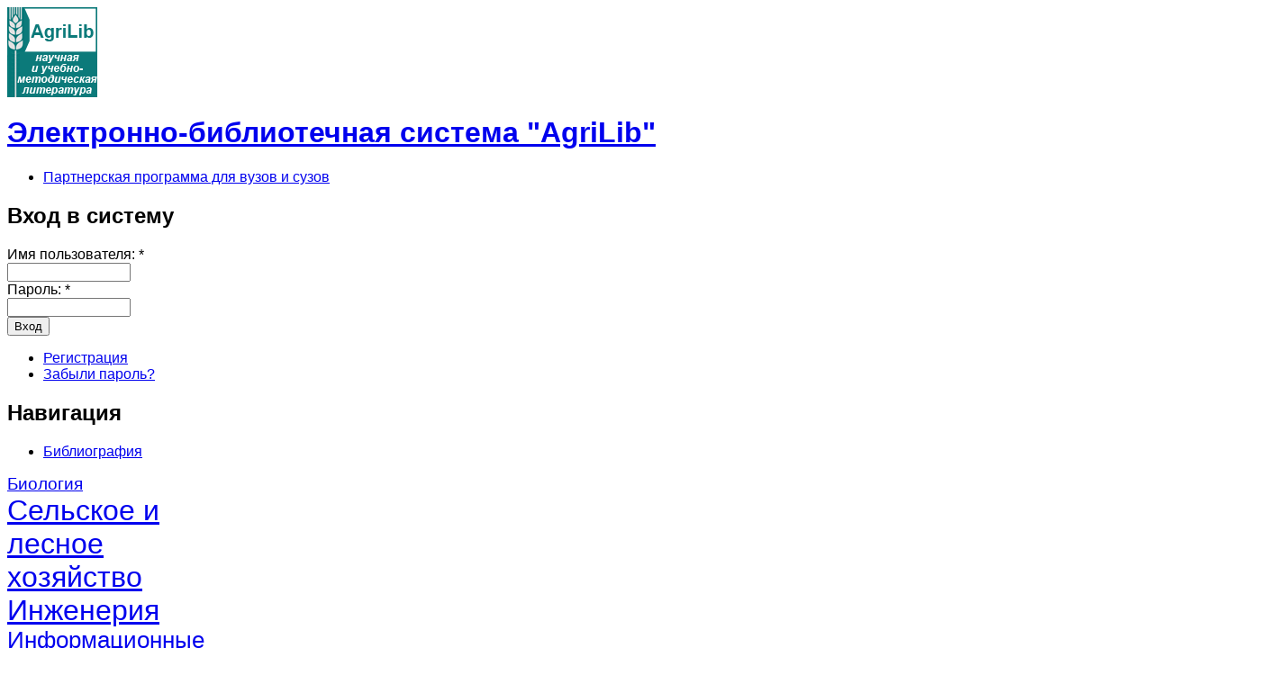

--- FILE ---
content_type: text/html; charset=utf-8
request_url: https://ebs.rgunh.ru/index.php?q=taxonomy/term/356
body_size: 37473
content:
<!DOCTYPE html PUBLIC "-//W3C//DTD XHTML 1.0 Transitional//EN" "http://www.w3.org/TR/xhtml1/DTD/xhtml1-transitional.dtd">
<html xmlns="http://www.w3.org/1999/xhtml" lang="ru" xml:lang="ru">
<head>
<meta http-equiv="Content-Type" content="text/html; charset=utf-8" />
  <title>ФГБОУ ВПО «Новосибирский государственный педагогический университет» | Электронно-библиотечная система "AgriLib"</title><meta http-equiv="Content-Type" content="text/html; charset=utf-8" />
<link rel="alternate" type="application/rss+xml" title="RSS - ФГБОУ ВПО «Новосибирский государственный педагогический университет»" href="/index.php?q=taxonomy/term/356/0/feed" />
<link rel="shortcut icon" href="/misc/favicon.ico" type="image/x-icon" />
<link type="text/css" rel="stylesheet" media="all" href="/modules/node/node.css?x" />
<link type="text/css" rel="stylesheet" media="all" href="/modules/system/defaults.css?x" />
<link type="text/css" rel="stylesheet" media="all" href="/modules/system/system.css?x" />
<link type="text/css" rel="stylesheet" media="all" href="/modules/system/system-menus.css?x" />
<link type="text/css" rel="stylesheet" media="all" href="/modules/user/user.css?x" />
<link type="text/css" rel="stylesheet" media="all" href="/sites/default/modules/dhtml_menu/dhtml_menu.css?x" />
<link type="text/css" rel="stylesheet" media="all" href="/sites/default/modules/tagadelic/tagadelic.css?x" />
<link type="text/css" rel="stylesheet" media="all" href="/sites/default/modules/biblio/biblio.css?x" />
<link type="text/css" rel="stylesheet" media="all" href="/sites/default/modules/views/css/views.css?x" />
<link type="text/css" rel="stylesheet" media="all" href="/modules/taxonomy/taxonomy.css?x" />
<link type="text/css" rel="stylesheet" media="all" href="/themes/newsflash/style.css?x" />
<link type="text/css" rel="stylesheet" media="all" href="/themes/newsflash/css/green.css?x" />
<script type="text/javascript" src="/misc/jquery.js?x"></script>
<script type="text/javascript" src="/misc/drupal.js?x"></script>
<script type="text/javascript" src="/sites/default/files/languages/ru_7ee2d8b75cc13d17b01f7a9c089315db.js?x"></script>
<script type="text/javascript" src="/sites/default/modules/dhtml_menu/dhtml_menu.js?x"></script>
<script type="text/javascript">
<!--//--><![CDATA[//><!--
jQuery.extend(Drupal.settings, { "basePath": "/", "dhtmlMenu": { "slide": "slide", "clone": "clone" } });
//--><!]]>
</script>
  <script type="text/javascript"> </script>    <style type="text/css">
    #page {
      width: 95%;
    }
    </style>    <style type="text/css">
    body.sidebar-left #main {
      margin-left: -210px;
    }
    body.sidebars #main {
      margin-left: -210px;
    }
    body.sidebar-left #squeeze {
      margin-left:210px;
    }
    body.sidebars #squeeze {
      margin-left:210px;
    }
    #sidebar-left {
      width:210px;
    }
    </style>    <style type="text/css">
    body.sidebar-right #main {
      margin-right: -210px;
    }
    body.sidebars #main {
      margin-right: -210px;
    }
    body.sidebar-right #squeeze {
      margin-right:210px;
    }
    body.sidebars #squeeze {
      margin-right:210px;
    }
    #sidebar-right {
      width:210px;
    }
    </style>    <style type="text/css">
    body {
      font-family :Arial, Verdana, sans-serif;
    }
    </style><!--[if IE]>
<style type="text/css" media="all">@import "/themes/newsflash/css/ie.css";</style>
<![endif]-->  <script type="text/javascript" src="http://ebs.rgunh.ru/themes/newsflash/js/pickstyle.js"></script>
</head>
<body class="sidebars">
  <div id="page">
    <div id="header" class="clear-block">
      <div id="logo-title">            <a href="/" title="Главная"> <img src="/sites/default/files/newsflash_logo.png" alt="Главная" id="logo" /> </a>      </div><!-- /logo-title -->
      <div id="name-and-slogan">          <h1 class='site-name'> <a href="/" title="Главная">Электронно-библиотечная система "AgriLib" </a> </h1>      </div><!-- /name-and-slogan -->        <div id="primarymenu"><ul class="links primary-links"><li class="menu-971 first last"><a href="/index.php?q=node/1223" title="Партнерская программа для вузов и сузов">Партнерская программа для вузов и сузов</a></li>
</ul>        </div>    </div><!-- /header -->    <div id="middlecontainer">        <div id="sidebar-left"><div class="block block-user" id="block-user-0">
  <h2 class="title">Вход в систему</h2>  <div class="content"><form action="/index.php?q=taxonomy/term/356&amp;destination=taxonomy%2Fterm%2F356"  accept-charset="UTF-8" method="post" id="user-login-form">
<div><div class="form-item" id="edit-name-wrapper">
 <label for="edit-name">Имя пользователя: <span class="form-required" title="Обязательное поле">*</span></label>
 <input type="text" maxlength="60" name="name" id="edit-name" size="15" value="" class="form-text required" />
</div>
<div class="form-item" id="edit-pass-wrapper">
 <label for="edit-pass">Пароль: <span class="form-required" title="Обязательное поле">*</span></label>
 <input type="password" name="pass" id="edit-pass"  maxlength="60"  size="15"  class="form-text required" />
</div>
<input type="submit" name="op" id="edit-submit" value="Вход"  class="form-submit" />
<div class="item-list"><ul><li class="first"><a href="/index.php?q=user/register" title="Создать новую учетную запись пользователя.">Регистрация</a></li>
<li class="last"><a href="/index.php?q=user/password" title="Запросить новый пароль по электронной почте.">Забыли пароль?</a></li>
</ul></div><input type="hidden" name="form_build_id" id="form-RQ7K6wR9Z0yqhU4cPdqrlhcWfMZuElCKqgoJXO2y1cw" value="form-RQ7K6wR9Z0yqhU4cPdqrlhcWfMZuElCKqgoJXO2y1cw"  />
<input type="hidden" name="form_id" id="edit-user-login-block" value="user_login_block"  />

</div></form>
</div></div>
<div class="block block-user" id="block-user-1">
  <h2 class="title">Навигация</h2>  <div class="content"><ul class="menu"><li class="expanded first last dhtml-menu  collapsed start-collapsed "><a href="/index.php?q=biblio" id="dhtml_menu-28539">Библиография</a><ul class="menu"><li class="leaf first dhtml-menu "><a href="/index.php?q=biblio/authors" id="dhtml_menu-28546">Авторы</a></li>
<li class="leaf last dhtml-menu "><a href="/index.php?q=biblio/keywords" id="dhtml_menu-28551">Ключевые слова</a></li>
</ul></li>
</ul></div></div>
<div class="block block-tagadelic" id="block-tagadelic-2">
    <div class="content"><a href="/index.php?q=taxonomy/term/52" class="tagadelic level2" rel="tag" title="Палеонтология. Вирусология. Микробиология. Ботаника. Зоология">Биология </a> 
<a href="/index.php?q=taxonomy/term/63" class="tagadelic level6" rel="tag" title="Агропромышленный комплекс по отраслям, агрономия, агрохимия, агропочвоведение, садоводство и виноградарство">Сельское и лесное хозяйство</a> 
<a href="/index.php?q=taxonomy/term/61" class="tagadelic level6" rel="tag" title="Инженерное дело, техника, технологии">Инженерия</a> 
<a href="/index.php?q=taxonomy/term/59" class="tagadelic level4" rel="tag" title="Информатика. Компьютерная техника. Программирование. Интернет. Сети. Компьютерные игры">Информационные технологии </a> 
<a href="/index.php?q=taxonomy/term/47" class="tagadelic level2" rel="tag" title="Теория права. Конституционное, гражданское, уголовное, административное и трудовое право">Право</a> 
<a href="/index.php?q=taxonomy/term/49" class="tagadelic level1" rel="tag" title="Органическая и неорганическая химия. Химические технологии и производства">Химия</a> 
<a href="/index.php?q=taxonomy/term/46" class="tagadelic level2" rel="tag" title="Механика. Термодинамика. Оптика. Электродинамика. Квантовая физика. Физические приборы">Физика</a> 
<a href="/index.php?q=taxonomy/term/62" class="tagadelic level2" rel="tag" title="Болезни животных, диагностика и профилактика заболеваний животных">Ветеринария</a> 
<a href="/index.php?q=taxonomy/term/43" class="tagadelic level1" rel="tag" title="Математический анализ. Дифференциальные уравнения. Теория вероятностей. Алгебра и теория чисел">Математика</a> 
<a href="/index.php?q=taxonomy/term/44" class="tagadelic level6" rel="tag" title="Макро- и микроэкономика. Менеджмент. Маркетинг. Бухгалтерский учет. Аудит. Валютный рынок. Страхование">Экономика</a> 
<div class='more-link'><a href="/index.php?q=tagadelic/chunk/2">Мета теги</a></div></div></div>
<div class="block block-tagadelic" id="block-tagadelic-1">
    <div class="content"><a href="/index.php?q=taxonomy/term/2" class="tagadelic level5" rel="tag" title="Издание, содержащее результаты теоретических и (или) экспериментальных исследований, а также научно подготовленные к публикации памятники культуры и исторические документы ">Научное издание</a> 
<a href="/index.php?q=taxonomy/term/15" class="tagadelic level1" rel="tag" title="Сборник, содержащий исследовательские материалы научных учреждений, учебных заведений или обществ ">Сборник научных трудов</a> 
<a href="/index.php?q=taxonomy/term/32" class="tagadelic level1" rel="tag" title="Набор учебных изданий. предназначенный для определенной ступени обучения и включающий учебник, учебное пособие, рабочую тетрадь, справочное издание и т.п. ">Учебный комплект</a> 
<a href="/index.php?q=taxonomy/term/739" class="tagadelic level3" rel="tag" title="">Научное издание. Монография</a> 
<a href="/index.php?q=taxonomy/term/740" class="tagadelic level2" rel="tag" title="">Методические указания</a> 
<a href="/index.php?q=taxonomy/term/29" class="tagadelic level1" rel="tag" title="Учебное издание, содержащее практические задания и упражнения, способствующие усвоению пройденного ">Практикум</a> 
<a href="/index.php?q=taxonomy/term/23" class="tagadelic level6" rel="tag" title="Учебное издание, дополняющее или частично (полностью) заменяющее учебник, официально утвержденное в качестве данного вида издания ">Учебное пособие</a> 
<a href="/index.php?q=taxonomy/term/7" class="tagadelic level6" rel="tag" title="Издание, содержащее систематизированные сведения научного или прикладного характера, изложенные в форме, удобной для изучения и преподавания, и рассчитанное на учащихся разного возраста и ступени обучения ">Учебное издание</a> 
<a href="/index.php?q=taxonomy/term/24" class="tagadelic level6" rel="tag" title="Учебное издание, содержащее материалы по методике преподавания,  изучения учебной дисциплины (ее раздела, части) или   воспитания ">Учебно-методическое пособие</a> 
<a href="/index.php?q=taxonomy/term/14" class="tagadelic level5" rel="tag" title="Научное или научно-популярное издание, содержащее полное и всестороннее исследование одной проблемы или темы и принадлежащее одному или нескольким авторам ">Монография</a> 
<div class='more-link'><a href="/index.php?q=tagadelic/chunk/1">Мета теги</a></div></div></div>
 </div>      <div id="main">
        <div id="squeeze">          <div id="squeeze-content">
            <div id="inner-content">                <div id="content-top"><div class="block block-block" id="block-block-6">
    <div class="content"><p><a href="https://ebs.rgunh.ru/?q=node/1223"><strong>ПАРТНЁРСКАЯ ПРОГРАММА</strong></a><br />
<a href="https://ebs.rgunh.ru/?q=search/node/"><strong>ФОРМА ПОИСКА ПО ЭБС</strong></a><br />
</p>
<!--<strong>Всё содержание ЭБС проиндексировано Яндекс:</strong>
</br>
<div class="ya-site-form ya-site-form_inited_no" onclick="return {'bg': 'transparent', 'target': '_self', 'language': 'ru', 'suggest': true, 'tld': 'ru', 'site_suggest': true, 'action': 'http://yandex.ru/sitesearch', 'webopt': true, 'fontsize': 12, 'arrow': false, 'fg': '#000000', 'searchid': '1948621', 'logo': 'rb', 'websearch': false, 'type': 2}"><form action="http://yandex.ru/sitesearch" method="get" target="_self"><input type="hidden" name="searchid" value="1948621" /><input type="hidden" name="l10n" value="ru" /><input type="hidden" name="reqenc" value="" /><input type="text" name="text" value="" /><input type="submit" value="Найти" /></form></div><style type="text/css">.ya-page_js_yes .ya-site-form_inited_no { display: none; }</style><script type="text/javascript">(function(w,d,c){var s=d.createElement('script'),h=d.getElementsByTagName('script')[0],e=d.documentElement;(' '+e.className+' ').indexOf(' ya-page_js_yes ')===-1&&(e.className+=' ya-page_js_yes');s.type='text/javascript';s.async=true;s.charset='utf-8';s.src=(d.location.protocol==='https:'?'https:':'http:')+'//site.yandex.net/v2.0/js/all.js';h.parentNode.insertBefore(s,h);(w[c]||(w[c]=[])).push(function(){Ya.Site.Form.init()})})(window,document,'yandex_site_callbacks');</script>--><!--<strong>Всё содержание ЭБС проиндексировано Яндекс:</strong>
</br>
<div class="ya-site-form ya-site-form_inited_no" onclick="return {'bg': 'transparent', 'target': '_self', 'language': 'ru', 'suggest': true, 'tld': 'ru', 'site_suggest': true, 'action': 'http://yandex.ru/sitesearch', 'webopt': true, 'fontsize': 12, 'arrow': false, 'fg': '#000000', 'searchid': '1948621', 'logo': 'rb', 'websearch': false, 'type': 2}"><form action="http://yandex.ru/sitesearch" method="get" target="_self"><input type="hidden" name="searchid" value="1948621" /><input type="hidden" name="l10n" value="ru" /><input type="hidden" name="reqenc" value="" /><input type="text" name="text" value="" /><input type="submit" value="Найти" /></form></div><style type="text/css">.ya-page_js_yes .ya-site-form_inited_no { display: none; }</style><script type="text/javascript">(function(w,d,c){var s=d.createElement('script'),h=d.getElementsByTagName('script')[0],e=d.documentElement;(' '+e.className+' ').indexOf(' ya-page_js_yes ')===-1&&(e.className+=' ya-page_js_yes');s.type='text/javascript';s.async=true;s.charset='utf-8';s.src=(d.location.protocol==='https:'?'https:':'http:')+'//site.yandex.net/v2.0/js/all.js';h.parentNode.insertBefore(s,h);(w[c]||(w[c]=[])).push(function(){Ya.Site.Form.init()})})(window,document,'yandex_site_callbacks');</script>--></div></div>
</div>              <h1 class="title">ФГБОУ ВПО «Новосибирский государственный педагогический университет»</h1>
              <div class="tabs"></div><div class="node">
  
            <h2 class="title"><a href="/index.php?q=node/2109">Интенсификация процесса формирования профессиональной компетентности педагога-психолога</a></h2>
      
      <span class="submitted"></span> <span class="taxonomy"><ul class="links inline"><li class="taxonomy_term_2 first"><a href="/index.php?q=taxonomy/term/2" rel="tag" title="Издание, содержащее результаты теоретических и (или) экспериментальных исследований, а также научно подготовленные к публикации памятники культуры и исторические документы ">Научное издание</a></li>
<li class="taxonomy_term_14"><a href="/index.php?q=taxonomy/term/14" rel="tag" title="Научное или научно-популярное издание, содержащее полное и всестороннее исследование одной проблемы или темы и принадлежащее одному или нескольким авторам ">Монография</a></li>
<li class="taxonomy_term_38"><a href="/index.php?q=taxonomy/term/38" rel="tag" title="">Педагогические науки</a></li>
<li class="taxonomy_term_33"><a href="/index.php?q=taxonomy/term/33" rel="tag" title="Книжное издание объемом свыше 48 страниц ">Книга</a></li>
<li class="taxonomy_term_56"><a href="/index.php?q=taxonomy/term/56" rel="tag" title="Образование. Педагогическая наука. Учебно-воспитательная работа. Профессиональное образование">Педагогика</a></li>
<li class="taxonomy_term_79"><a href="/index.php?q=taxonomy/term/79" rel="tag" title="">Бакалавриат</a></li>
<li class="taxonomy_term_356 last active"><a href="/index.php?q=taxonomy/term/356" rel="tag" title="" class="active">ФГБОУ ВПО «Новосибирский государственный педагогический университет»</a></li>
</ul></span>
  
  <div class="content"><span class="biblio-authors"><a href="/index.php?q=biblio/author/2801">Кузнецова ЕВ</a>, <a href="/index.php?q=biblio/author/2802">Мезенцева ОИ</a>, <a href="/index.php?q=biblio/author/2803">Петровская ВГ</a>, <a href="/index.php?q=biblio/author/2804">Степанова ЛН</a></span>.&nbsp; 
2013.&nbsp;&nbsp;<span class="biblio-title"><a href="/index.php?q=node/2109">Интенсификация процесса формирования профессиональной компетентности педагога-психолога</a>. </span>НГПУ. 378+159.9<span class="Z3988" title="ctx_ver=Z39.88-2004&amp;rft_val_fmt=info%3Aofi%2Ffmt%3Akev%3Amtx%3Adc&amp;rft.title=%D0%98%D0%BD%D1%82%D0%B5%D0%BD%D1%81%D0%B8%D1%84%D0%B8%D0%BA%D0%B0%D1%86%D0%B8%D1%8F+%D0%BF%D1%80%D0%BE%D1%86%D0%B5%D1%81%D1%81%D0%B0+%D1%84%D0%BE%D1%80%D0%BC%D0%B8%D1%80%D0%BE%D0%B2%D0%B0%D0%BD%D0%B8%D1%8F+%D0%BF%D1%80%D0%BE%D1%84%D0%B5%D1%81%D1%81%D0%B8%D0%BE%D0%BD%D0%B0%D0%BB%D1%8C%D0%BD%D0%BE%D0%B9+%D0%BA%D0%BE%D0%BC%D0%BF%D0%B5%D1%82%D0%B5%D0%BD%D1%82%D0%BD%D0%BE%D1%81%D1%82%D0%B8+%D0%BF%D0%B5%D0%B4%D0%B0%D0%B3%D0%BE%D0%B3%D0%B0-%D0%BF%D1%81%D0%B8%D1%85%D0%BE%D0%BB%D0%BE%D0%B3%D0%B0&amp;rft.stitle=%D0%9D%D0%BE%D0%B2%D0%BE%D1%81%D0%B8%D0%B1%D0%B8%D1%80%D1%81%D0%BA+&amp;rft.series=200&amp;rft.date=2013&amp;rft.volume=378%2B159.9&amp;rft.aulast=%D0%9A%D1%83%D0%B7%D0%BD%D0%B5%D1%86%D0%BE%D0%B2%D0%B0&amp;rft.auinit=%D0%95%D0%92"></span></div>
  <div class="clear-block clear"></div>

      <div class="links"><ul class="links inline"><li class="biblio_google_scholar first last"><a href="http://scholar.google.com/scholar?btnG=Search%2BScholar&amp;as_q=%22%D0%98%D0%BD%D1%82%D0%B5%D0%BD%D1%81%D0%B8%D1%84%D0%B8%D0%BA%D0%B0%D1%86%D0%B8%D1%8F%2B%D0%BF%D1%80%D0%BE%D1%86%D0%B5%D1%81%D1%81%D0%B0%2B%D1%84%D0%BE%D1%80%D0%BC%D0%B8%D1%80%D0%BE%D0%B2%D0%B0%D0%BD%D0%B8%D1%8F%2B%D0%BF%D1%80%D0%BE%D1%84%D0%B5%D1%81%D1%81%D0%B8%D0%BE%D0%BD%D0%B0%D0%BB%D1%8C%D0%BD%D0%BE%D0%B9%2B%D0%BA%D0%BE%D0%BC%D0%BF%D0%B5%D1%82%D0%B5%D0%BD%D1%82%D0%BD%D0%BE%D1%81%D1%82%D0%B8%2B%D0%BF%D0%B5%D0%B4%D0%B0%D0%B3%D0%BE%D0%B3%D0%B0-%D0%BF%D1%81%D0%B8%D1%85%D0%BE%D0%BB%D0%BE%D0%B3%D0%B0%22&amp;as_sauthors=%D0%9A%D1%83%D0%B7%D0%BD%D0%B5%D1%86%D0%BE%D0%B2%D0%B0&amp;as_occt=any&amp;as_epq=&amp;as_oq=&amp;as_eq=&amp;as_publication=&amp;as_ylo=&amp;as_yhi=&amp;as_sdtAAP=1&amp;as_sdtp=1" title="Click to search Google Scholar for this entry">Google Академия</a></li>
</ul></div>
  
</div>
<div class="node">
  
            <h2 class="title"><a href="/index.php?q=node/2059">Становление и развитие внешкольной работы в России: региональный аспект (конец XIX-начало 90-х гг. XX в.)</a></h2>
      
      <span class="submitted"></span> <span class="taxonomy"><ul class="links inline"><li class="taxonomy_term_2 first"><a href="/index.php?q=taxonomy/term/2" rel="tag" title="Издание, содержащее результаты теоретических и (или) экспериментальных исследований, а также научно подготовленные к публикации памятники культуры и исторические документы ">Научное издание</a></li>
<li class="taxonomy_term_14"><a href="/index.php?q=taxonomy/term/14" rel="tag" title="Научное или научно-популярное издание, содержащее полное и всестороннее исследование одной проблемы или темы и принадлежащее одному или нескольким авторам ">Монография</a></li>
<li class="taxonomy_term_38"><a href="/index.php?q=taxonomy/term/38" rel="tag" title="">Педагогические науки</a></li>
<li class="taxonomy_term_33"><a href="/index.php?q=taxonomy/term/33" rel="tag" title="Книжное издание объемом свыше 48 страниц ">Книга</a></li>
<li class="taxonomy_term_56"><a href="/index.php?q=taxonomy/term/56" rel="tag" title="Образование. Педагогическая наука. Учебно-воспитательная работа. Профессиональное образование">Педагогика</a></li>
<li class="taxonomy_term_79"><a href="/index.php?q=taxonomy/term/79" rel="tag" title="">Бакалавриат</a></li>
<li class="taxonomy_term_356 last active"><a href="/index.php?q=taxonomy/term/356" rel="tag" title="" class="active">ФГБОУ ВПО «Новосибирский государственный педагогический университет»</a></li>
</ul></span>
  
  <div class="content"><span class="biblio-authors"><a href="/index.php?q=biblio/author/2727">Дейч БА</a>, <a href="/index.php?q=biblio/author/2728">Юрочкина ИЮ</a></span>.&nbsp; 
2011.&nbsp;&nbsp;<span class="biblio-title"><a href="/index.php?q=node/2059">Становление и развитие внешкольной работы в России: региональный аспект (конец XIX-начало 90-х гг. XX в.)</a>. </span>ФГБОУ ВПО «Новосибирский государственный педагогический университет». 374<span class="Z3988" title="ctx_ver=Z39.88-2004&amp;rft_val_fmt=info%3Aofi%2Ffmt%3Akev%3Amtx%3Adc&amp;rft.title=%D0%A1%D1%82%D0%B0%D0%BD%D0%BE%D0%B2%D0%BB%D0%B5%D0%BD%D0%B8%D0%B5+%D0%B8+%D1%80%D0%B0%D0%B7%D0%B2%D0%B8%D1%82%D0%B8%D0%B5+%D0%B2%D0%BD%D0%B5%D1%88%D0%BA%D0%BE%D0%BB%D1%8C%D0%BD%D0%BE%D0%B9+%D1%80%D0%B0%D0%B1%D0%BE%D1%82%D1%8B+%D0%B2+%D0%A0%D0%BE%D1%81%D1%81%D0%B8%D0%B8%3A+%D1%80%D0%B5%D0%B3%D0%B8%D0%BE%D0%BD%D0%B0%D0%BB%D1%8C%D0%BD%D1%8B%D0%B9+%D0%B0%D1%81%D0%BF%D0%B5%D0%BA%D1%82+%28%D0%BA%D0%BE%D0%BD%D0%B5%D1%86+XIX-%D0%BD%D0%B0%D1%87%D0%B0%D0%BB%D0%BE+90-%D1%85+%D0%B3%D0%B3.+XX+%D0%B2.%29&amp;rft.stitle=%D0%9D%D0%BE%D0%B2%D0%BE%D1%81%D0%B8%D0%B1%D0%B8%D1%80%D1%81%D0%BA&amp;rft.series=287&amp;rft.isbn=978-5-85921-844-8+&amp;rft.date=2011&amp;rft.volume=374&amp;rft.aulast=%D0%94%D0%B5%D0%B9%D1%87&amp;rft.auinit=%D0%91%D0%90"></span></div>
  <div class="clear-block clear"></div>

      <div class="links"><ul class="links inline"><li class="biblio_google_scholar first last"><a href="http://scholar.google.com/scholar?btnG=Search%2BScholar&amp;as_q=%22%D0%A1%D1%82%D0%B0%D0%BD%D0%BE%D0%B2%D0%BB%D0%B5%D0%BD%D0%B8%D0%B5%2B%D0%B8%2B%D1%80%D0%B0%D0%B7%D0%B2%D0%B8%D1%82%D0%B8%D0%B5%2B%D0%B2%D0%BD%D0%B5%D1%88%D0%BA%D0%BE%D0%BB%D1%8C%D0%BD%D0%BE%D0%B9%2B%D1%80%D0%B0%D0%B1%D0%BE%D1%82%D1%8B%2B%D0%B2%2B%D0%A0%D0%BE%D1%81%D1%81%D0%B8%D0%B8%3A%2B%D1%80%D0%B5%D0%B3%D0%B8%D0%BE%D0%BD%D0%B0%D0%BB%D1%8C%D0%BD%D1%8B%D0%B9%2B%D0%B0%D1%81%D0%BF%D0%B5%D0%BA%D1%82%2B%D0%BA%D0%BE%D0%BD%D0%B5%D1%86%2BXIX-%D0%BD%D0%B0%D1%87%D0%B0%D0%BB%D0%BE%2B90-%D1%85%2B%D0%B3%D0%B3.%2BXX%2B%D0%B2.%22&amp;as_sauthors=%D0%94%D0%B5%D0%B9%D1%87&amp;as_occt=any&amp;as_epq=&amp;as_oq=&amp;as_eq=&amp;as_publication=&amp;as_ylo=&amp;as_yhi=&amp;as_sdtAAP=1&amp;as_sdtp=1" title="Click to search Google Scholar for this entry">Google Академия</a></li>
</ul></div>
  
</div>
<a href="/index.php?q=taxonomy/term/356/0/feed" class="feed-icon"><img src="/misc/feed.png" alt="RSS-материал" title="RSS - ФГБОУ ВПО «Новосибирский государственный педагогический университет»" width="16" height="16" /></a>                <div id="content-bottom"><div class="block block-menu" id="block-menu-menu-pravo">
    <div class="content"><ul class="menu"><li class="expanded first last dhtml-menu  active-trail"><a href="/index.php?q=taxonomy/term/84%2083%2082" title="Правообладатель" id="dhtml_menu-454">Правообладатель</a><ul class="menu"><li class="leaf first dhtml-menu "><a href="/index.php?q=taxonomy/term/237" title="Microsoft" id="dhtml_menu-731">Microsoft</a></li>
<li class="leaf  dhtml-menu "><a href="/index.php?q=taxonomy/term/350" title="NOTA BENE" id="dhtml_menu-1148">NOTA BENE</a></li>
<li class="leaf  dhtml-menu "><a href="/index.php?q=taxonomy/term/353" title="«АНО «ЛОГОС»»" id="dhtml_menu-1151">«АНО «ЛОГОС»»</a></li>
<li class="leaf  dhtml-menu "><a href="/index.php?q=taxonomy/term/302" title="«Научная книга»" id="dhtml_menu-921">«Научная книга»</a></li>
<li class="leaf  dhtml-menu "><a href="/index.php?q=taxonomy/term/243" title="АГАО имени В.М.Шукшина" id="dhtml_menu-739">АГАО имени В.М.Шукшина</a></li>
<li class="leaf  dhtml-menu "><a href="/index.php?q=taxonomy/term/494" title="АНО ВПО «Алтайская академия экономики и права (институт)»" id="dhtml_menu-2147">АНО ВПО «Алтайская академия экономики и права (институт)»</a></li>
<li class="leaf  dhtml-menu "><a href="/index.php?q=taxonomy/term/508" title="АНО ВПО «Белгородский университет кооперации,экономики и права»" id="dhtml_menu-2220">АНО ВПО «Белгородский университет кооперации,экономики и права»</a></li>
<li class="leaf  dhtml-menu "><a href="/index.php?q=taxonomy/term/463" title="Автономная некоммерческая организация &quot;Национальное общество по изучению атеросклероза&quot;" id="dhtml_menu-1912">Автономная некоммерческая организация &quot;Национальное общество по изучению атеросклероза&quot;</a></li>
<li class="leaf  dhtml-menu "><a href="/index.php?q=taxonomy/term/220" title="Адыгейский ГУ" id="dhtml_menu-711">Адыгейский ГУ</a></li>
<li class="leaf  dhtml-menu "><a href="/index.php?q=taxonomy/term/456" title="АиСМ" id="dhtml_menu-1905">АиСМ</a></li>
<li class="leaf  dhtml-menu "><a href="/index.php?q=taxonomy/term/273" title="Алтайский ГТУ им. И.И. Ползунова" id="dhtml_menu-835">Алтайский ГТУ им. И.И. Ползунова</a></li>
<li class="leaf  dhtml-menu "><a href="/index.php?q=taxonomy/term/412" title="Алтайский Государственный Университет" id="dhtml_menu-1467">Алтайский Государственный Университет</a></li>
<li class="leaf  dhtml-menu "><a href="/index.php?q=taxonomy/term/206" title="Альтекс" id="dhtml_menu-693">Альтекс</a></li>
<li class="leaf  dhtml-menu "><a href="/index.php?q=taxonomy/term/148" title="Альфа-М" id="dhtml_menu-612">Альфа-М</a></li>
<li class="leaf  dhtml-menu "><a href="/index.php?q=taxonomy/term/228" title="Астраханский ГТУ" id="dhtml_menu-722">Астраханский ГТУ</a></li>
<li class="leaf  dhtml-menu "><a href="/index.php?q=taxonomy/term/170" title="Астраханский ГУ" id="dhtml_menu-641">Астраханский ГУ</a></li>
<li class="leaf  dhtml-menu "><a href="/index.php?q=taxonomy/term/284" title="БГПУ" id="dhtml_menu-872">БГПУ</a></li>
<li class="leaf  dhtml-menu "><a href="/index.php?q=taxonomy/term/202" title="БИНОМ" id="dhtml_menu-689">БИНОМ</a></li>
<li class="leaf  dhtml-menu "><a href="/index.php?q=taxonomy/term/147" title="БИНОМ. ЛЗ" id="dhtml_menu-611">БИНОМ. ЛЗ</a></li>
<li class="leaf  dhtml-menu "><a href="/index.php?q=taxonomy/term/732" title="БПОУ УР «АА-ТТ»" id="dhtml_menu-7077">БПОУ УР «АА-ТТ»</a></li>
<li class="leaf  dhtml-menu "><a href="/index.php?q=taxonomy/term/158" title="БХВ-Петербург" id="dhtml_menu-624">БХВ-Петербург</a></li>
<li class="leaf  dhtml-menu "><a href="/index.php?q=taxonomy/term/294" title="Балтийский государственный технический университет" id="dhtml_menu-895">Балтийский государственный технический университет</a></li>
<li class="leaf  dhtml-menu "><a href="/index.php?q=taxonomy/term/281" title="Балтийский федеральный университет имени Иммануила Канта" id="dhtml_menu-864">Балтийский федеральный университет имени Иммануила Канта</a></li>
<li class="leaf  dhtml-menu "><a href="/index.php?q=taxonomy/term/167" title="Белгородский ГУ" id="dhtml_menu-635">Белгородский ГУ</a></li>
<li class="leaf  dhtml-menu "><a href="/index.php?q=taxonomy/term/772" title="Белгородский государственный аграрный университет им. В.Я.Горина" id="dhtml_menu-27465">Белгородский государственный аграрный университет им. В.Я.Горина</a></li>
<li class="leaf  dhtml-menu "><a href="/index.php?q=taxonomy/term/708" title="Белгородский государственный технический университет им. В.Г. Шухова" id="dhtml_menu-3500">Белгородский государственный технический университет им. В.Г. Шухова</a></li>
<li class="leaf  dhtml-menu "><a href="/index.php?q=taxonomy/term/316" title="Белорусская государственная сельскохозяйственная академия" id="dhtml_menu-1034">Белорусская государственная сельскохозяйственная академия</a></li>
<li class="leaf  dhtml-menu "><a href="/index.php?q=taxonomy/term/705" title="Брянский государственный технический университет" id="dhtml_menu-3497">Брянский государственный технический университет</a></li>
<li class="leaf  dhtml-menu "><a href="/index.php?q=taxonomy/term/253" title="Бурятский ГУ" id="dhtml_menu-771">Бурятский ГУ</a></li>
<li class="leaf  dhtml-menu "><a href="/index.php?q=taxonomy/term/244" title="ВГПУ" id="dhtml_menu-740">ВГПУ</a></li>
<li class="leaf  dhtml-menu "><a href="/index.php?q=taxonomy/term/247" title="Владивостокский государственный университет экономики и сервиса" id="dhtml_menu-745">Владивостокский государственный университет экономики и сервиса</a></li>
<li class="leaf  dhtml-menu "><a href="/index.php?q=taxonomy/term/618" title="Военно-медицинская академия им. С.М. Кирова" id="dhtml_menu-2385">Военно-медицинская академия им. С.М. Кирова</a></li>
<li class="leaf  dhtml-menu "><a href="/index.php?q=taxonomy/term/197" title="Волгоградский ГТУ" id="dhtml_menu-680">Волгоградский ГТУ</a></li>
<li class="leaf  dhtml-menu "><a href="/index.php?q=taxonomy/term/166" title="Волгоградский ГУ" id="dhtml_menu-634">Волгоградский ГУ</a></li>
<li class="leaf  dhtml-menu "><a href="/index.php?q=taxonomy/term/307" title="Волгоградский государственный социально-педагогический университет" id="dhtml_menu-942">Волгоградский государственный социально-педагогический университет</a></li>
<li class="leaf  dhtml-menu "><a href="/index.php?q=taxonomy/term/522" title="Волжский университет имени В.Н. Татищева" id="dhtml_menu-2245">Волжский университет имени В.Н. Татищева</a></li>
<li class="leaf  dhtml-menu "><a href="/index.php?q=taxonomy/term/122" title="Воронежский ГУ" id="dhtml_menu-585">Воронежский ГУ</a></li>
<li class="leaf  dhtml-menu "><a href="/index.php?q=taxonomy/term/530" title="Восточная экономико-юридическая гуманитарная академия" id="dhtml_menu-2256">Восточная экономико-юридическая гуманитарная академия</a></li>
<li class="leaf  dhtml-menu "><a href="/index.php?q=taxonomy/term/474" title="Восточно-Сибирский научный центр экологии человека СО РАМН" id="dhtml_menu-1925">Восточно-Сибирский научный центр экологии человека СО РАМН</a></li>
<li class="leaf  dhtml-menu "><a href="/index.php?q=taxonomy/term/560" title="ГБОУ ВПО «Казанский государственный технологический университет»" id="dhtml_menu-2290">ГБОУ ВПО «Казанский государственный технологический университет»</a></li>
<li class="leaf  dhtml-menu "><a href="/index.php?q=taxonomy/term/459" title="ГБОУ ВПО АГМА Минздрава России" id="dhtml_menu-1908">ГБОУ ВПО АГМА Минздрава России</a></li>
<li class="leaf  dhtml-menu "><a href="/index.php?q=taxonomy/term/546" title="ГБОУ ВПО ИвГМА Минздрава" id="dhtml_menu-2276">ГБОУ ВПО ИвГМА Минздрава</a></li>
<li class="leaf  dhtml-menu "><a href="/index.php?q=taxonomy/term/630" title="ГБОУ ВПО СЗГМУ им. И.И. Мечникова" id="dhtml_menu-2401">ГБОУ ВПО СЗГМУ им. И.И. Мечникова</a></li>
<li class="leaf  dhtml-menu "><a href="/index.php?q=taxonomy/term/749" title="ГБОУ СПО" id="dhtml_menu-15328">ГБОУ СПО</a></li>
<li class="leaf  dhtml-menu "><a href="/index.php?q=taxonomy/term/750" title="ГБОУ СПО Стерлитамакский сельскохозяйственный техникум" id="dhtml_menu-15329">ГБОУ СПО Стерлитамакский сельскохозяйственный техникум</a></li>
<li class="leaf  dhtml-menu "><a href="/index.php?q=taxonomy/term/764" title="ГБУ ДПО Самара-аграрнная региональная информационная система" id="dhtml_menu-27172">ГБУ ДПО Самара-аграрнная региональная информационная система</a></li>
<li class="leaf  dhtml-menu "><a href="/index.php?q=taxonomy/term/447" title="ГБУЗ МО МОНИКИ им.М.Ф. Владимирского" id="dhtml_menu-1890">ГБУЗ МО МОНИКИ им.М.Ф. Владимирского</a></li>
<li class="leaf  dhtml-menu "><a href="/index.php?q=taxonomy/term/604" title="ГОУ ВПО &quot;ННГУ им. Н.И. Лобачевского&quot;" id="dhtml_menu-2353">ГОУ ВПО &quot;ННГУ им. Н.И. Лобачевского&quot;</a></li>
<li class="leaf  dhtml-menu "><a href="/index.php?q=taxonomy/term/719" title="ГОУ ВПО" id="dhtml_menu-4058">ГОУ ВПО</a></li>
<li class="leaf  dhtml-menu "><a href="/index.php?q=taxonomy/term/314" title="ГОУ ВПО «Владимирский государственный университет»" id="dhtml_menu-1031">ГОУ ВПО «Владимирский государственный университет»</a></li>
<li class="leaf  dhtml-menu "><a href="/index.php?q=taxonomy/term/526" title="ГОУ ВПО «Воронежский государственный технический университет»" id="dhtml_menu-2250">ГОУ ВПО «Воронежский государственный технический университет»</a></li>
<li class="leaf  dhtml-menu "><a href="/index.php?q=taxonomy/term/528" title="ГОУ ВПО «Воронежский институт МВД России»" id="dhtml_menu-2252">ГОУ ВПО «Воронежский институт МВД России»</a></li>
<li class="leaf  dhtml-menu "><a href="/index.php?q=taxonomy/term/188" title="ГОУ ВПО «Иркутский государственный университет»" id="dhtml_menu-667">ГОУ ВПО «Иркутский государственный университет»</a></li>
<li class="leaf  dhtml-menu "><a href="/index.php?q=taxonomy/term/112" title="ГОУ ВПО «Марийский государственный университет»" id="dhtml_menu-572">ГОУ ВПО «Марийский государственный университет»</a></li>
<li class="leaf  dhtml-menu "><a href="/index.php?q=taxonomy/term/155" title="ГОУ ВПО «Национальный исследовательский Томский политехнический университет»" id="dhtml_menu-621">ГОУ ВПО «Национальный исследовательский Томский политехнический университет»</a></li>
<li class="leaf  dhtml-menu "><a href="/index.php?q=taxonomy/term/149" title="ГОУ ВПО «Пензенский государственный университет»" id="dhtml_menu-613">ГОУ ВПО «Пензенский государственный университет»</a></li>
<li class="leaf  dhtml-menu "><a href="/index.php?q=taxonomy/term/276" title="ГОУ ВПО «Российская таможенная академия»" id="dhtml_menu-847">ГОУ ВПО «Российская таможенная академия»</a></li>
<li class="leaf  dhtml-menu "><a href="/index.php?q=taxonomy/term/143" title="ГОУ ВПО «Российский государственный профессионально-педагогический университет»" id="dhtml_menu-607">ГОУ ВПО «Российский государственный профессионально-педагогический университет»</a></li>
<li class="leaf  dhtml-menu "><a href="/index.php?q=taxonomy/term/182" title="ГОУ ВПО «Самарский государственный технический университет»" id="dhtml_menu-656">ГОУ ВПО «Самарский государственный технический университет»</a></li>
<li class="leaf  dhtml-menu "><a href="/index.php?q=taxonomy/term/194" title="ГОУ ВПО «Самарский государственный университет»" id="dhtml_menu-675">ГОУ ВПО «Самарский государственный университет»</a></li>
<li class="leaf  dhtml-menu "><a href="/index.php?q=taxonomy/term/632" title="ГОУ ВПО «Саратовский государственный технический университет»" id="dhtml_menu-2403">ГОУ ВПО «Саратовский государственный технический университет»</a></li>
<li class="leaf  dhtml-menu "><a href="/index.php?q=taxonomy/term/183" title="ГОУ ВПО «Ставропольская государственная медицинская академия»" id="dhtml_menu-657">ГОУ ВПО «Ставропольская государственная медицинская академия»</a></li>
<li class="leaf  dhtml-menu "><a href="/index.php?q=taxonomy/term/255" title="ГОУ ВПО «Уральский государственный технический университет»" id="dhtml_menu-774">ГОУ ВПО «Уральский государственный технический университет»</a></li>
<li class="leaf  dhtml-menu "><a href="/index.php?q=taxonomy/term/151" title="ГОУ ВПО ВСГТУ" id="dhtml_menu-616">ГОУ ВПО ВСГТУ</a></li>
<li class="leaf  dhtml-menu "><a href="/index.php?q=taxonomy/term/293" title="ГОУ ВПО МО «Коломенский государственный педагогический институт»" id="dhtml_menu-894">ГОУ ВПО МО «Коломенский государственный педагогический институт»</a></li>
<li class="leaf  dhtml-menu "><a href="/index.php?q=taxonomy/term/175" title="ГОУ ВПО Мордовский государственный университет им. Н.П. Огарева" id="dhtml_menu-646">ГОУ ВПО Мордовский государственный университет им. Н.П. Огарева</a></li>
<li class="leaf  dhtml-menu "><a href="/index.php?q=taxonomy/term/231" title="ГОУ ВПО ОГТУ" id="dhtml_menu-725">ГОУ ВПО ОГТУ</a></li>
<li class="leaf  dhtml-menu "><a href="/index.php?q=taxonomy/term/159" title="ГОУ ВПО ОГУ" id="dhtml_menu-625">ГОУ ВПО ОГУ</a></li>
<li class="leaf  dhtml-menu "><a href="/index.php?q=taxonomy/term/136" title="ГОУ ВПО СПбГТУРП" id="dhtml_menu-600">ГОУ ВПО СПбГТУРП</a></li>
<li class="leaf  dhtml-menu "><a href="/index.php?q=taxonomy/term/270" title="ГОУ ВПО ТГАСУ" id="dhtml_menu-828">ГОУ ВПО ТГАСУ</a></li>
<li class="leaf  dhtml-menu "><a href="/index.php?q=taxonomy/term/268" title="ГОУ ВПО ТРТУ" id="dhtml_menu-826">ГОУ ВПО ТРТУ</a></li>
<li class="leaf  dhtml-menu "><a href="/index.php?q=taxonomy/term/647" title="ГОУ СПО «Аксеновский сельскохозяйственный техникум»" id="dhtml_menu-2553">ГОУ СПО «Аксеновский сельскохозяйственный техникум»</a></li>
<li class="leaf  dhtml-menu "><a href="/index.php?q=taxonomy/term/346" title="ГУ Высшая школа экономики" id="dhtml_menu-1124">ГУ Высшая школа экономики</a></li>
<li class="leaf  dhtml-menu "><a href="/index.php?q=taxonomy/term/280" title="Горно-Алтайский ГУ" id="dhtml_menu-853">Горно-Алтайский ГУ</a></li>
<li class="leaf  dhtml-menu "><a href="/index.php?q=taxonomy/term/596" title="Государственное образовательное учреждение высшего профессионального образования Московский государственный областной университет" id="dhtml_menu-2340">Государственное образовательное учреждение высшего профессионального образования Московский государственный областной университет</a></li>
<li class="leaf  dhtml-menu "><a href="/index.php?q=taxonomy/term/227" title="Гродненский ГУ им. Я.Купалы" id="dhtml_menu-721">Гродненский ГУ им. Я.Купалы</a></li>
<li class="leaf  dhtml-menu "><a href="/index.php?q=taxonomy/term/154" title="ДВПИ им. В.В. Куйбышева" id="dhtml_menu-619">ДВПИ им. В.В. Куйбышева</a></li>
<li class="leaf  dhtml-menu "><a href="/index.php?q=taxonomy/term/181" title="ДВФУ Дальневосточный Федеральный Университет" id="dhtml_menu-655">ДВФУ Дальневосточный Федеральный Университет</a></li>
<li class="leaf  dhtml-menu "><a href="/index.php?q=taxonomy/term/298" title="Двумерные отображения" id="dhtml_menu-899">Двумерные отображения</a></li>
<li class="leaf  dhtml-menu "><a href="/index.php?q=taxonomy/term/235" title="Диалог-МГУ" id="dhtml_menu-729">Диалог-МГУ</a></li>
<li class="leaf  dhtml-menu "><a href="/index.php?q=taxonomy/term/299" title="Дискретные отображения" id="dhtml_menu-900">Дискретные отображения</a></li>
<li class="leaf  dhtml-menu "><a href="/index.php?q=taxonomy/term/773" title="Донской государственный аграрный университет" id="dhtml_menu-27486">Донской государственный аграрный университет</a></li>
<li class="leaf  dhtml-menu "><a href="/index.php?q=taxonomy/term/229" title="ЕГУ им.И.А.Бунина" id="dhtml_menu-723">ЕГУ им.И.А.Бунина</a></li>
<li class="leaf  dhtml-menu "><a href="/index.php?q=taxonomy/term/271" title="Едиториал УРСС" id="dhtml_menu-831">Едиториал УРСС</a></li>
<li class="leaf  dhtml-menu "><a href="/index.php?q=taxonomy/term/213" title="Елабужский государственный педагогический университет" id="dhtml_menu-702">Елабужский государственный педагогический университет</a></li>
<li class="leaf  dhtml-menu "><a href="/index.php?q=taxonomy/term/445" title="ЗАО &quot;Издательство &quot;Медицина-Здоровье&quot;&quot;" id="dhtml_menu-1884">ЗАО &quot;Издательство &quot;Медицина-Здоровье&quot;&quot;</a></li>
<li class="leaf  dhtml-menu "><a href="/index.php?q=taxonomy/term/626" title="Забайкальский Аграрный Институт - филиал ФГБОУ ВПО «ИрГСХА»" id="dhtml_menu-2396">Забайкальский Аграрный Институт - филиал ФГБОУ ВПО «ИрГСХА»</a></li>
<li class="leaf  dhtml-menu "><a href="/index.php?q=taxonomy/term/208" title="ИКАР" id="dhtml_menu-695">ИКАР</a></li>
<li class="leaf  dhtml-menu "><a href="/index.php?q=taxonomy/term/157" title="ИНФРА-М" id="dhtml_menu-623">ИНФРА-М</a></li>
<li class="leaf  dhtml-menu "><a href="/index.php?q=taxonomy/term/198" title="ИПУ РАН им. В.А. Трапезникова" id="dhtml_menu-682">ИПУ РАН им. В.А. Трапезникова</a></li>
<li class="leaf  dhtml-menu "><a href="/index.php?q=taxonomy/term/217" title="ИФ РАН" id="dhtml_menu-708">ИФ РАН</a></li>
<li class="leaf  dhtml-menu "><a href="/index.php?q=taxonomy/term/285" title="Ивановский ГУ" id="dhtml_menu-884">Ивановский ГУ</a></li>
<li class="leaf  dhtml-menu "><a href="/index.php?q=taxonomy/term/296" title="Ижевский институт компьютерных исследований" id="dhtml_menu-897">Ижевский институт компьютерных исследований</a></li>
<li class="leaf  dhtml-menu "><a href="/index.php?q=taxonomy/term/179" title="Известия" id="dhtml_menu-653">Известия</a></li>
<li class="leaf  dhtml-menu "><a href="/index.php?q=taxonomy/term/248" title="Издательско-торговая корпорация «Дашков и К°»" id="dhtml_menu-746">Издательско-торговая корпорация «Дашков и К°»</a></li>
<li class="leaf  dhtml-menu "><a href="/index.php?q=taxonomy/term/340" title="Издательство  «ООО «Агентство Пресса»" id="dhtml_menu-1092">Издательство  «ООО «Агентство Пресса»</a></li>
<li class="leaf  dhtml-menu "><a href="/index.php?q=taxonomy/term/357" title="Издательство &quot;Академия Естествознания&quot;" id="dhtml_menu-1160">Издательство &quot;Академия Естествознания&quot;</a></li>
<li class="leaf  dhtml-menu "><a href="/index.php?q=taxonomy/term/343" title="Издательство &quot;КГФИ&quot;" id="dhtml_menu-1112">Издательство &quot;КГФИ&quot;</a></li>
<li class="leaf  dhtml-menu "><a href="/index.php?q=taxonomy/term/260" title="Издательство &quot;Наука&quot;" id="dhtml_menu-783">Издательство &quot;Наука&quot;</a></li>
<li class="leaf  dhtml-menu "><a href="/index.php?q=taxonomy/term/351" title="Издательство &quot;ФЭН" id="dhtml_menu-1149">Издательство &quot;ФЭН</a></li>
<li class="leaf  dhtml-menu "><a href="/index.php?q=taxonomy/term/341" title="Издательство «НПК «РОСТ»»" id="dhtml_menu-1110">Издательство «НПК «РОСТ»»</a></li>
<li class="leaf  dhtml-menu "><a href="/index.php?q=taxonomy/term/566" title="Институт вулканологии и сейсмологии ДВО РАН" id="dhtml_menu-2296">Институт вулканологии и сейсмологии ДВО РАН</a></li>
<li class="leaf  dhtml-menu "><a href="/index.php?q=taxonomy/term/172" title="Институт вычислительной математики РАН" id="dhtml_menu-643">Институт вычислительной математики РАН</a></li>
<li class="leaf  dhtml-menu "><a href="/index.php?q=taxonomy/term/548" title="Институт геологии Коми научного центра Уральского отделения РАН" id="dhtml_menu-2278">Институт геологии Коми научного центра Уральского отделения РАН</a></li>
<li class="leaf  dhtml-menu "><a href="/index.php?q=taxonomy/term/286" title="Институт гуманитарных исследований Республики Башкортостан" id="dhtml_menu-885">Институт гуманитарных исследований Республики Башкортостан</a></li>
<li class="leaf  dhtml-menu "><a href="/index.php?q=taxonomy/term/189" title="Институт естественных и гуманитарных наук Сибирского федерального университета" id="dhtml_menu-668">Институт естественных и гуманитарных наук Сибирского федерального университета</a></li>
<li class="leaf  dhtml-menu "><a href="/index.php?q=taxonomy/term/441" title="Институт законодательства и правовой информации им. М.М. Сперанского" id="dhtml_menu-1880">Институт законодательства и правовой информации им. М.М. Сперанского</a></li>
<li class="leaf  dhtml-menu "><a href="/index.php?q=taxonomy/term/142" title="Институт леса КарНЦ РАН" id="dhtml_menu-606">Институт леса КарНЦ РАН</a></li>
<li class="leaf  dhtml-menu "><a href="/index.php?q=taxonomy/term/497" title="Институт проблем освоения Севера Сибирского отделения Российской академии наук" id="dhtml_menu-2150">Институт проблем освоения Севера Сибирского отделения Российской академии наук</a></li>
<li class="leaf  dhtml-menu "><a href="/index.php?q=taxonomy/term/288" title="Институт современного развития" id="dhtml_menu-887">Институт современного развития</a></li>
<li class="leaf  dhtml-menu "><a href="/index.php?q=taxonomy/term/289" title="Институт сравнительных исследований трудовых отношений" id="dhtml_menu-888">Институт сравнительных исследований трудовых отношений</a></li>
<li class="leaf  dhtml-menu "><a href="/index.php?q=taxonomy/term/480" title="Институт цитологии и генетики Сибирского отделения РАН" id="dhtml_menu-1962">Институт цитологии и генетики Сибирского отделения РАН</a></li>
<li class="leaf  dhtml-menu "><a href="/index.php?q=taxonomy/term/140" title="Институт экономики КарНЦ РАН" id="dhtml_menu-604">Институт экономики КарНЦ РАН</a></li>
<li class="leaf  dhtml-menu "><a href="/index.php?q=taxonomy/term/254" title="Иркутский государственный университет путей сообщения" id="dhtml_menu-772">Иркутский государственный университет путей сообщения</a></li>
<li class="leaf  dhtml-menu "><a href="/index.php?q=taxonomy/term/562" title="КФ СПбУ МВД России" id="dhtml_menu-2292">КФ СПбУ МВД России</a></li>
<li class="leaf  dhtml-menu "><a href="/index.php?q=taxonomy/term/184" title="Казанский (Приволжский) федеральный университет" id="dhtml_menu-661">Казанский (Приволжский) федеральный университет</a></li>
<li class="leaf  dhtml-menu "><a href="/index.php?q=taxonomy/term/704" title="Казанский государственный архитектурно-строительный университет" id="dhtml_menu-3496">Казанский государственный архитектурно-строительный университет</a></li>
<li class="leaf  dhtml-menu "><a href="/index.php?q=taxonomy/term/257" title="Казанский государственный технический университет им. А.Н. Туполева" id="dhtml_menu-777">Казанский государственный технический университет им. А.Н. Туполева</a></li>
<li class="leaf  dhtml-menu "><a href="/index.php?q=taxonomy/term/303" title="Казанский государственный университет" id="dhtml_menu-922">Казанский государственный университет</a></li>
<li class="leaf  dhtml-menu "><a href="/index.php?q=taxonomy/term/564" title="Калмыцкий институт гуманитарных исследований Российской академии наук" id="dhtml_menu-2294">Калмыцкий институт гуманитарных исследований Российской академии наук</a></li>
<li class="leaf  dhtml-menu "><a href="/index.php?q=taxonomy/term/199" title="Камчатский ГТУ" id="dhtml_menu-685">Камчатский ГТУ</a></li>
<li class="leaf  dhtml-menu "><a href="/index.php?q=taxonomy/term/251" title="Камышинский технологический институт" id="dhtml_menu-769">Камышинский технологический институт</a></li>
<li class="leaf  dhtml-menu "><a href="/index.php?q=taxonomy/term/277" title="Карельский научный центр РАН" id="dhtml_menu-848">Карельский научный центр РАН</a></li>
<li class="leaf  dhtml-menu "><a href="/index.php?q=taxonomy/term/204" title="Кемеровский ГУ" id="dhtml_menu-691">Кемеровский ГУ</a></li>
<li class="leaf  dhtml-menu "><a href="/index.php?q=taxonomy/term/425" title="Кировская государственная медицинская академия" id="dhtml_menu-1774">Кировская государственная медицинская академия</a></li>
<li class="leaf  dhtml-menu "><a href="/index.php?q=taxonomy/term/133" title="Колос" id="dhtml_menu-597">Колос</a></li>
<li class="leaf  dhtml-menu "><a href="/index.php?q=taxonomy/term/130" title="КолосС" id="dhtml_menu-594">КолосС</a></li>
<li class="leaf  dhtml-menu "><a href="/index.php?q=taxonomy/term/642" title="Компания INFLASH" id="dhtml_menu-2542">Компания INFLASH</a></li>
<li class="leaf  dhtml-menu "><a href="/index.php?q=taxonomy/term/239" title="Красноярский ГУ" id="dhtml_menu-735">Красноярский ГУ</a></li>
<li class="leaf  dhtml-menu "><a href="/index.php?q=taxonomy/term/203" title="Курганский ГУ" id="dhtml_menu-690">Курганский ГУ</a></li>
<li class="leaf  dhtml-menu "><a href="/index.php?q=taxonomy/term/583" title="Кыргызско-Российский Славянский университет" id="dhtml_menu-2313">Кыргызско-Российский Славянский университет</a></li>
<li class="leaf  dhtml-menu "><a href="/index.php?q=taxonomy/term/234" title="МАКС Пресс" id="dhtml_menu-728">МАКС Пресс</a></li>
<li class="leaf  dhtml-menu "><a href="/index.php?q=taxonomy/term/205" title="МГАПИ" id="dhtml_menu-692">МГАПИ</a></li>
<li class="leaf  dhtml-menu "><a href="/index.php?q=taxonomy/term/187" title="МГИУ" id="dhtml_menu-666">МГИУ</a></li>
<li class="leaf  dhtml-menu "><a href="/index.php?q=taxonomy/term/102" title="МГУ им. М.В. Ломоносова" id="dhtml_menu-560">МГУ им. М.В. Ломоносова</a></li>
<li class="leaf  dhtml-menu "><a href="/index.php?q=taxonomy/term/274" title="МГУДТ" id="dhtml_menu-836">МГУДТ</a></li>
<li class="leaf  dhtml-menu "><a href="/index.php?q=taxonomy/term/161" title="МИРЭА" id="dhtml_menu-627">МИРЭА</a></li>
<li class="leaf  dhtml-menu "><a href="/index.php?q=taxonomy/term/593" title="МИТХТ им. М.В. Ломоносова" id="dhtml_menu-2331">МИТХТ им. М.В. Ломоносова</a></li>
<li class="leaf  dhtml-menu "><a href="/index.php?q=taxonomy/term/295" title="МФТИ" id="dhtml_menu-896">МФТИ</a></li>
<li class="leaf  dhtml-menu "><a href="/index.php?q=taxonomy/term/168" title="Машиностроение" id="dhtml_menu-639">Машиностроение</a></li>
<li class="leaf  dhtml-menu "><a href="/index.php?q=taxonomy/term/644" title="Международный научно-инновационный центр (ООО)" id="dhtml_menu-2544">Международный научно-инновационный центр (ООО)</a></li>
<li class="leaf  dhtml-menu "><a href="/index.php?q=taxonomy/term/238" title="Морской ГУ им. адм. Г.И. Невельского" id="dhtml_menu-734">Морской ГУ им. адм. Г.И. Невельского</a></li>
<li class="leaf  dhtml-menu "><a href="/index.php?q=taxonomy/term/488" title="Московская академия предпринимательства при Правительстве Москвы" id="dhtml_menu-2140">Московская академия предпринимательства при Правительстве Москвы</a></li>
<li class="leaf  dhtml-menu "><a href="/index.php?q=taxonomy/term/267" title="Московский государственный университет путей сообщения" id="dhtml_menu-825">Московский государственный университет путей сообщения</a></li>
<li class="leaf  dhtml-menu "><a href="/index.php?q=taxonomy/term/287" title="Московский гуманитарный педагогический институт" id="dhtml_menu-886">Московский гуманитарный педагогический институт</a></li>
<li class="leaf  dhtml-menu "><a href="/index.php?q=taxonomy/term/275" title="Московский институт духовной культуры" id="dhtml_menu-840">Московский институт духовной культуры</a></li>
<li class="leaf  dhtml-menu "><a href="/index.php?q=taxonomy/term/700" title="Московский педагогический государственный университет" id="dhtml_menu-2708">Московский педагогический государственный университет</a></li>
<li class="leaf  dhtml-menu "><a href="/index.php?q=taxonomy/term/272" title="НГТУ" id="dhtml_menu-834">НГТУ</a></li>
<li class="leaf  dhtml-menu "><a href="/index.php?q=taxonomy/term/266" title="НГТУ им. Р.Е. Алексеева" id="dhtml_menu-807">НГТУ им. Р.Е. Алексеева</a></li>
<li class="leaf  dhtml-menu "><a href="/index.php?q=taxonomy/term/278" title="НИА-Природа" id="dhtml_menu-849">НИА-Природа</a></li>
<li class="leaf  dhtml-menu "><a href="/index.php?q=taxonomy/term/98" title="НИЦ Инфра-М" id="dhtml_menu-552">НИЦ Инфра-М</a></li>
<li class="leaf  dhtml-menu "><a href="/index.php?q=taxonomy/term/171" title="ННГУ им. Н.И. Лобачевского" id="dhtml_menu-642">ННГУ им. Н.И. Лобачевского</a></li>
<li class="leaf  dhtml-menu "><a href="/index.php?q=taxonomy/term/715" title="НОО ВПО НП" id="dhtml_menu-3684">НОО ВПО НП</a></li>
<li class="leaf  dhtml-menu "><a href="/index.php?q=taxonomy/term/443" title="НОУ ВПО «МПСУ»" id="dhtml_menu-1882">НОУ ВПО «МПСУ»</a></li>
<li class="leaf  dhtml-menu "><a href="/index.php?q=taxonomy/term/195" title="НОУ ВПО «Самарская гуманитарная академия»" id="dhtml_menu-676">НОУ ВПО «Самарская гуманитарная академия»</a></li>
<li class="leaf  dhtml-menu "><a href="/index.php?q=taxonomy/term/347" title="НП «Национальный совет  по корпоративному управлению»" id="dhtml_menu-1141">НП «Национальный совет  по корпоративному управлению»</a></li>
<li class="leaf  dhtml-menu "><a href="/index.php?q=taxonomy/term/542" title="Национальный Институт им. Екатерины Великой" id="dhtml_menu-2272">Национальный Институт им. Екатерины Великой</a></li>
<li class="leaf  dhtml-menu "><a href="/index.php?q=taxonomy/term/470" title="Национальный исследовательский университет &quot;Высшая школа экономики&quot;" id="dhtml_menu-1919">Национальный исследовательский университет &quot;Высшая школа экономики&quot;</a></li>
<li class="leaf  dhtml-menu "><a href="/index.php?q=taxonomy/term/309" title="Национальный исследовательский ядерный университет" id="dhtml_menu-958">Национальный исследовательский ядерный университет</a></li>
<li class="leaf  dhtml-menu "><a href="/index.php?q=taxonomy/term/225" title="Новгородский государственный университет им. Ярослава Мудрого" id="dhtml_menu-718">Новгородский государственный университет им. Ярослава Мудрого</a></li>
<li class="leaf  dhtml-menu "><a href="/index.php?q=taxonomy/term/176" title="Новосибирский ГУ" id="dhtml_menu-647">Новосибирский ГУ</a></li>
<li class="leaf  dhtml-menu "><a href="/index.php?q=taxonomy/term/173" title="Новосибирский государственный архитектурно-строительный университет" id="dhtml_menu-644">Новосибирский государственный архитектурно-строительный университет</a></li>
<li class="leaf  dhtml-menu "><a href="/index.php?q=taxonomy/term/598" title="ООО &quot;ВостЭко&quot;" id="dhtml_menu-2342">ООО &quot;ВостЭко&quot;</a></li>
<li class="leaf  dhtml-menu "><a href="/index.php?q=taxonomy/term/466" title="ООО &quot;Научно-исследовательский институт истории науки и техники&quot;" id="dhtml_menu-1915">ООО &quot;Научно-исследовательский институт истории науки и техники&quot;</a></li>
<li class="leaf  dhtml-menu "><a href="/index.php?q=taxonomy/term/646" title="ООО «Техполиграфцентр»" id="dhtml_menu-2550">ООО «Техполиграфцентр»</a></li>
<li class="leaf  dhtml-menu "><a href="/index.php?q=taxonomy/term/84" title="ООО «Феникс»" id="dhtml_menu-455">ООО «Феникс»</a></li>
<li class="leaf  dhtml-menu "><a href="/index.php?q=taxonomy/term/718" title="Одесский национальный университет им. И.И. Мечникова" id="dhtml_menu-4057">Одесский национальный университет им. И.И. Мечникова</a></li>
<li class="leaf  dhtml-menu "><a href="/index.php?q=taxonomy/term/245" title="Омский ГУ" id="dhtml_menu-741">Омский ГУ</a></li>
<li class="leaf  dhtml-menu "><a href="/index.php?q=taxonomy/term/241" title="ПГПИ им. С.М. Кирова" id="dhtml_menu-737">ПГПИ им. С.М. Кирова</a></li>
<li class="leaf  dhtml-menu "><a href="/index.php?q=taxonomy/term/308" title="ПГУ им. М. В. Ломоносова" id="dhtml_menu-943">ПГУ им. М. В. Ломоносова</a></li>
<li class="leaf  dhtml-menu "><a href="/index.php?q=taxonomy/term/126" title="Паата Леиашвили" id="dhtml_menu-589">Паата Леиашвили</a></li>
<li class="leaf  dhtml-menu "><a href="/index.php?q=taxonomy/term/269" title="Пермский ГУ" id="dhtml_menu-827">Пермский ГУ</a></li>
<li class="leaf  dhtml-menu "><a href="/index.php?q=taxonomy/term/137" title="Петрозаводский ГУ" id="dhtml_menu-601">Петрозаводский ГУ</a></li>
<li class="leaf  dhtml-menu "><a href="/index.php?q=taxonomy/term/538" title="Президиум ДВО РАН" id="dhtml_menu-2264">Президиум ДВО РАН</a></li>
<li class="leaf  dhtml-menu "><a href="/index.php?q=taxonomy/term/733" title="РГАЗУ" id="dhtml_menu-7078">РГАЗУ</a></li>
<li class="leaf  dhtml-menu "><a href="/index.php?q=taxonomy/term/107" title="РИО ГАГУ" id="dhtml_menu-566">РИО ГАГУ</a></li>
<li class="leaf  dhtml-menu "><a href="/index.php?q=taxonomy/term/178" title="РИОР" id="dhtml_menu-652">РИОР</a></li>
<li class="leaf  dhtml-menu "><a href="/index.php?q=taxonomy/term/339" title="РИЦ ХГАЭП" id="dhtml_menu-1091">РИЦ ХГАЭП</a></li>
<li class="leaf  dhtml-menu "><a href="/index.php?q=taxonomy/term/132" title="Россельхозиздат" id="dhtml_menu-596">Россельхозиздат</a></li>
<li class="leaf  dhtml-menu "><a href="/index.php?q=taxonomy/term/390" title="Российский государственный педагогический университет им. А.И. Герцена" id="dhtml_menu-1223">Российский государственный педагогический университет им. А.И. Герцена</a></li>
<li class="leaf  dhtml-menu "><a href="/index.php?q=taxonomy/term/714" title="Российский государственный торгово-экономический университет" id="dhtml_menu-3683">Российский государственный торгово-экономический университет</a></li>
<li class="leaf  dhtml-menu "><a href="/index.php?q=taxonomy/term/614" title="Российский онкологический научный центр им. Н.Н.Блохина" id="dhtml_menu-2381">Российский онкологический научный центр им. Н.Н.Блохина</a></li>
<li class="leaf  dhtml-menu "><a href="/index.php?q=taxonomy/term/131" title="Русское слово" id="dhtml_menu-595">Русское слово</a></li>
<li class="leaf  dhtml-menu "><a href="/index.php?q=taxonomy/term/190" title="Рыбинская государственная авиационная технологическая академия имени П. А. Соловьева" id="dhtml_menu-669">Рыбинская государственная авиационная технологическая академия имени П. А. Соловьева</a></li>
<li class="leaf  dhtml-menu "><a href="/index.php?q=taxonomy/term/306" title="Рязанский государственный радиотехнический университет" id="dhtml_menu-926">Рязанский государственный радиотехнический университет</a></li>
<li class="leaf  dhtml-menu "><a href="/index.php?q=taxonomy/term/721" title="Рязанский государственный университет им. С.А. Есенина" id="dhtml_menu-4223">Рязанский государственный университет им. С.А. Есенина</a></li>
<li class="leaf  dhtml-menu "><a href="/index.php?q=taxonomy/term/124" title="СПб филиал ГУ-ВШЭ" id="dhtml_menu-587">СПб филиал ГУ-ВШЭ</a></li>
<li class="leaf  dhtml-menu "><a href="/index.php?q=taxonomy/term/129" title="СПбГЛТА им. С.М. Кирова" id="dhtml_menu-592">СПбГЛТА им. С.М. Кирова</a></li>
<li class="leaf  dhtml-menu "><a href="/index.php?q=taxonomy/term/242" title="СПбГУТ им. проф. М.А. Бонч-Бруевича" id="dhtml_menu-738">СПбГУТ им. проф. М.А. Бонч-Бруевича</a></li>
<li class="leaf  dhtml-menu "><a href="/index.php?q=taxonomy/term/720" title="СФ МГГУ им. М. А. Шолохова" id="dhtml_menu-4079">СФ МГГУ им. М. А. Шолохова</a></li>
<li class="leaf  dhtml-menu "><a href="/index.php?q=taxonomy/term/215" title="СФУ" id="dhtml_menu-704">СФУ</a></li>
<li class="leaf  dhtml-menu "><a href="/index.php?q=taxonomy/term/214" title="Самарская гуманитарная академия" id="dhtml_menu-703">Самарская гуманитарная академия</a></li>
<li class="leaf  dhtml-menu "><a href="/index.php?q=taxonomy/term/625" title="Самарский государственный аэрокосмический университет им. академика С.П. Королёва" id="dhtml_menu-2392">Самарский государственный аэрокосмический университет им. академика С.П. Королёва</a></li>
<li class="leaf  dhtml-menu "><a href="/index.php?q=taxonomy/term/712" title="Санкт-Петербургская Лесотехническая Академия имени С.М.КИРОВА" id="dhtml_menu-3603">Санкт-Петербургская Лесотехническая Академия имени С.М.КИРОВА</a></li>
<li class="leaf  dhtml-menu "><a href="/index.php?q=taxonomy/term/193" title="Санкт-Петербургская академия управления и экономики" id="dhtml_menu-674">Санкт-Петербургская академия управления и экономики</a></li>
<li class="leaf  dhtml-menu "><a href="/index.php?q=taxonomy/term/249" title="Санкт-Петербургский ГУ" id="dhtml_menu-754">Санкт-Петербургский ГУ</a></li>
<li class="leaf  dhtml-menu "><a href="/index.php?q=taxonomy/term/156" title="Санкт-Петербургский Государственный Политехнический Университет" id="dhtml_menu-622">Санкт-Петербургский Государственный Политехнический Университет</a></li>
<li class="leaf  dhtml-menu "><a href="/index.php?q=taxonomy/term/134" title="Санкт-Петербургский государственный архитектурно-строительный университет" id="dhtml_menu-598">Санкт-Петербургский государственный архитектурно-строительный университет</a></li>
<li class="leaf  dhtml-menu "><a href="/index.php?q=taxonomy/term/406" title="Санкт-Петербургский государственный инженерно-экономический университет" id="dhtml_menu-1410">Санкт-Петербургский государственный инженерно-экономический университет</a></li>
<li class="leaf  dhtml-menu "><a href="/index.php?q=taxonomy/term/291" title="Санкт-Петербургский государственный медицинский университет им. академика И.П. Павлова" id="dhtml_menu-892">Санкт-Петербургский государственный медицинский университет им. академика И.П. Павлова</a></li>
<li class="leaf  dhtml-menu "><a href="/index.php?q=taxonomy/term/146" title="Санкт-Петербургский национальный исследовательский университет ИТМО" id="dhtml_menu-610">Санкт-Петербургский национальный исследовательский университет ИТМО</a></li>
<li class="leaf  dhtml-menu "><a href="/index.php?q=taxonomy/term/352" title="Санкт-Петербургский университет МВД России" id="dhtml_menu-1150">Санкт-Петербургский университет МВД России</a></li>
<li class="leaf  dhtml-menu "><a href="/index.php?q=taxonomy/term/290" title="Саратовский ГУ им.Н.Г.Чернышевского" id="dhtml_menu-891">Саратовский ГУ им.Н.Г.Чернышевского</a></li>
<li class="leaf  dhtml-menu "><a href="/index.php?q=taxonomy/term/163" title="Северо-Западный государственный заочный технический университет" id="dhtml_menu-629">Северо-Западный государственный заочный технический университет</a></li>
<li class="leaf  dhtml-menu "><a href="/index.php?q=taxonomy/term/637" title="Сибирский государственный аэрокосмический университет имени академика М.Ф. Решетнева" id="dhtml_menu-2408">Сибирский государственный аэрокосмический университет имени академика М.Ф. Решетнева</a></li>
<li class="leaf  dhtml-menu "><a href="/index.php?q=taxonomy/term/461" title="Специальная астрофизическая обсерватория РАН" id="dhtml_menu-1910">Специальная астрофизическая обсерватория РАН</a></li>
<li class="leaf  dhtml-menu "><a href="/index.php?q=taxonomy/term/300" title="ТУСУР" id="dhtml_menu-919">ТУСУР</a></li>
<li class="leaf  dhtml-menu "><a href="/index.php?q=taxonomy/term/279" title="Таганрогский государственный радиотехнический университет" id="dhtml_menu-850">Таганрогский государственный радиотехнический университет</a></li>
<li class="leaf  dhtml-menu "><a href="/index.php?q=taxonomy/term/265" title="Тверской ГУ" id="dhtml_menu-804">Тверской ГУ</a></li>
<li class="leaf  dhtml-menu "><a href="/index.php?q=taxonomy/term/221" title="Тверской государственный технический университет" id="dhtml_menu-712">Тверской государственный технический университет</a></li>
<li class="leaf  dhtml-menu "><a href="/index.php?q=taxonomy/term/716" title="Терский филиал ФГБОУ ВПО КБГАУ им.В.М.Кокова" id="dhtml_menu-3882">Терский филиал ФГБОУ ВПО КБГАУ им.В.М.Кокова</a></li>
<li class="leaf  dhtml-menu "><a href="/index.php?q=taxonomy/term/348" title="Технопечать" id="dhtml_menu-1142">Технопечать</a></li>
<li class="leaf  dhtml-menu "><a href="/index.php?q=taxonomy/term/706" title="Тихоокеанский государственный университет" id="dhtml_menu-3498">Тихоокеанский государственный университет</a></li>
<li class="leaf  dhtml-menu "><a href="/index.php?q=taxonomy/term/349" title="Тольяттинский ГУ" id="dhtml_menu-1143">Тольяттинский ГУ</a></li>
<li class="leaf  dhtml-menu "><a href="/index.php?q=taxonomy/term/209" title="Томский ГУ" id="dhtml_menu-698">Томский ГУ</a></li>
<li class="leaf  dhtml-menu "><a href="/index.php?q=taxonomy/term/127" title="Ульяновский ГТУ" id="dhtml_menu-590">Ульяновский ГТУ</a></li>
<li class="leaf  dhtml-menu "><a href="/index.php?q=taxonomy/term/219" title="Университет и школа" id="dhtml_menu-710">Университет и школа</a></li>
<li class="leaf  dhtml-menu "><a href="/index.php?q=taxonomy/term/439" title="УралНИИпроект РААСН" id="dhtml_menu-1878">УралНИИпроект РААСН</a></li>
<li class="leaf  dhtml-menu "><a href="/index.php?q=taxonomy/term/424" title="Уральский государственный лесотехнический университет" id="dhtml_menu-1773">Уральский государственный лесотехнический университет</a></li>
<li class="leaf  dhtml-menu "><a href="/index.php?q=taxonomy/term/391" title="Уральский государственный педагогический университет" id="dhtml_menu-1246">Уральский государственный педагогический университет</a></li>
<li class="leaf  dhtml-menu "><a href="/index.php?q=taxonomy/term/201" title="Уфимский государственный нефтяной технический университет" id="dhtml_menu-688">Уфимский государственный нефтяной технический университет</a></li>
<li class="leaf  dhtml-menu "><a href="/index.php?q=taxonomy/term/767" title="ФБГОУ ВО Смоленская ГСХА" id="dhtml_menu-27455">ФБГОУ ВО Смоленская ГСХА</a></li>
<li class="leaf  dhtml-menu "><a href="/index.php?q=taxonomy/term/454" title="ФГАОУ ВПО УрФУ  им. первого Президента России Б.Н. Ельцина" id="dhtml_menu-1903">ФГАОУ ВПО УрФУ  им. первого Президента России Б.Н. Ельцина</a></li>
<li class="leaf  dhtml-menu "><a href="/index.php?q=taxonomy/term/784" title="ФГБНУ «Росинформагротех»" id="dhtml_menu-46875">ФГБНУ «Росинформагротех»</a></li>
<li class="leaf  dhtml-menu "><a href="/index.php?q=taxonomy/term/754" title="ФГБНУ НИИПЗК" id="dhtml_menu-16068">ФГБНУ НИИПЗК</a></li>
<li class="leaf  dhtml-menu "><a href="/index.php?q=taxonomy/term/755" title="ФГБОУ ВО  ГАГУ" id="dhtml_menu-16914">ФГБОУ ВО  ГАГУ</a></li>
<li class="leaf  dhtml-menu "><a href="/index.php?q=taxonomy/term/776" title="ФГБОУ ВО  Пензенский ГАУ" id="dhtml_menu-28062">ФГБОУ ВО  Пензенский ГАУ</a></li>
<li class="leaf  dhtml-menu "><a href="/index.php?q=taxonomy/term/761" title="ФГБОУ ВО" id="dhtml_menu-25246">ФГБОУ ВО</a></li>
<li class="leaf  dhtml-menu "><a href="/index.php?q=taxonomy/term/725" title="ФГБОУ ВО «Белгородский ГАУ им.В.Я.Горина»" id="dhtml_menu-4998">ФГБОУ ВО «Белгородский ГАУ им.В.Я.Горина»</a></li>
<li class="leaf  dhtml-menu "><a href="/index.php?q=taxonomy/term/786" title="ФГБОУ ВО «Казанский государственный аграрный университет»" id="dhtml_menu-58644">ФГБОУ ВО «Казанский государственный аграрный университет»</a></li>
<li class="leaf  dhtml-menu "><a href="/index.php?q=taxonomy/term/748" title="ФГБОУ ВО Брянский ГАУ" id="dhtml_menu-13403">ФГБОУ ВО Брянский ГАУ</a></li>
<li class="leaf  dhtml-menu "><a href="/index.php?q=taxonomy/term/763" title="ФГБОУ ВО Волгоградский ГАУ" id="dhtml_menu-25476">ФГБОУ ВО Волгоградский ГАУ</a></li>
<li class="leaf  dhtml-menu "><a href="/index.php?q=taxonomy/term/782" title="ФГБОУ ВО Вятская ГСХА" id="dhtml_menu-42717">ФГБОУ ВО Вятская ГСХА</a></li>
<li class="leaf  dhtml-menu "><a href="/index.php?q=taxonomy/term/787" title="ФГБОУ ВО Вятский ГАТУ" id="dhtml_menu-70325">ФГБОУ ВО Вятский ГАТУ</a></li>
<li class="leaf  dhtml-menu "><a href="/index.php?q=taxonomy/term/783" title="ФГБОУ ВО Донской ГАУ" id="dhtml_menu-46512">ФГБОУ ВО Донской ГАУ</a></li>
<li class="leaf  dhtml-menu "><a href="/index.php?q=taxonomy/term/781" title="ФГБОУ ВО Ижевская ГСХА" id="dhtml_menu-40089">ФГБОУ ВО Ижевская ГСХА</a></li>
<li class="leaf  dhtml-menu "><a href="/index.php?q=taxonomy/term/779" title="ФГБОУ ВО Красноярский ГАУ" id="dhtml_menu-38131">ФГБОУ ВО Красноярский ГАУ</a></li>
<li class="leaf  dhtml-menu "><a href="/index.php?q=taxonomy/term/775" title="ФГБОУ ВО Пензенский ГАУ" id="dhtml_menu-28061">ФГБОУ ВО Пензенский ГАУ</a></li>
<li class="leaf  dhtml-menu "><a href="/index.php?q=taxonomy/term/777" title="ФГБОУ ВО РГАЗУ" id="dhtml_menu-36691">ФГБОУ ВО РГАЗУ</a></li>
<li class="leaf  dhtml-menu "><a href="/index.php?q=taxonomy/term/759" title="ФГБОУ ВО Самарская ГСХА" id="dhtml_menu-20739">ФГБОУ ВО Самарская ГСХА</a></li>
<li class="leaf  dhtml-menu "><a href="/index.php?q=taxonomy/term/757" title="ФГБОУ ВПО  Ижевская ГСХА" id="dhtml_menu-17372">ФГБОУ ВПО  Ижевская ГСХА</a></li>
<li class="leaf  dhtml-menu "><a href="/index.php?q=taxonomy/term/645" title="ФГБОУ ВПО &quot;МАДИ&quot;" id="dhtml_menu-2548">ФГБОУ ВПО &quot;МАДИ&quot;</a></li>
<li class="leaf  dhtml-menu "><a href="/index.php?q=taxonomy/term/612" title="ФГБОУ ВПО &quot;Орловский ГАУ&quot;" id="dhtml_menu-2379">ФГБОУ ВПО &quot;Орловский ГАУ&quot;</a></li>
<li class="leaf  dhtml-menu "><a href="/index.php?q=taxonomy/term/635" title="ФГБОУ ВПО &quot;Северо-Осетинский ГУ им. К.Л. Хетагурова&quot;" id="dhtml_menu-2406">ФГБОУ ВПО &quot;Северо-Осетинский ГУ им. К.Л. Хетагурова&quot;</a></li>
<li class="leaf  dhtml-menu "><a href="/index.php?q=taxonomy/term/760" title="ФГБОУ ВПО" id="dhtml_menu-25245">ФГБОУ ВПО</a></li>
<li class="leaf  dhtml-menu "><a href="/index.php?q=taxonomy/term/165" title="ФГБОУ ВПО «Адыгейский государственный университет»" id="dhtml_menu-631">ФГБОУ ВПО «Адыгейский государственный университет»</a></li>
<li class="leaf  dhtml-menu "><a href="/index.php?q=taxonomy/term/490" title="ФГБОУ ВПО «Академии Генеральной прокуратуры Российской Федерации»" id="dhtml_menu-2143">ФГБОУ ВПО «Академии Генеральной прокуратуры Российской Федерации»</a></li>
<li class="leaf  dhtml-menu "><a href="/index.php?q=taxonomy/term/492" title="ФГБОУ ВПО «Алтайский государственный аграрный университет»" id="dhtml_menu-2145">ФГБОУ ВПО «Алтайский государственный аграрный университет»</a></li>
<li class="leaf  dhtml-menu "><a href="/index.php?q=taxonomy/term/499" title="ФГБОУ ВПО «Астраханский государственный технический университет»" id="dhtml_menu-2152">ФГБОУ ВПО «Астраханский государственный технический университет»</a></li>
<li class="leaf  dhtml-menu "><a href="/index.php?q=taxonomy/term/504" title="ФГБОУ ВПО «Башкирский государственный аграрный университет»" id="dhtml_menu-2215">ФГБОУ ВПО «Башкирский государственный аграрный университет»</a></li>
<li class="leaf  dhtml-menu "><a href="/index.php?q=taxonomy/term/506" title="ФГБОУ ВПО «Башкирский государственный университет»" id="dhtml_menu-2217">ФГБОУ ВПО «Башкирский государственный университет»</a></li>
<li class="leaf  dhtml-menu "><a href="/index.php?q=taxonomy/term/512" title="ФГБОУ ВПО «Бурятская ГСХА им. В.Р. Филиппова»" id="dhtml_menu-2224">ФГБОУ ВПО «Бурятская ГСХА им. В.Р. Филиппова»</a></li>
<li class="leaf  dhtml-menu "><a href="/index.php?q=taxonomy/term/322" title="ФГБОУ ВПО «Великолукская ГСХА»" id="dhtml_menu-1042">ФГБОУ ВПО «Великолукская ГСХА»</a></li>
<li class="leaf  dhtml-menu "><a href="/index.php?q=taxonomy/term/518" title="ФГБОУ ВПО «ВолгГАСУ»" id="dhtml_menu-2233">ФГБОУ ВПО «ВолгГАСУ»</a></li>
<li class="leaf  dhtml-menu "><a href="/index.php?q=taxonomy/term/550" title="ФГБОУ ВПО «Вологодский институт права и экономики Федеральной службы исполнения наказаний»" id="dhtml_menu-2280">ФГБОУ ВПО «Вологодский институт права и экономики Федеральной службы исполнения наказаний»</a></li>
<li class="leaf  dhtml-menu "><a href="/index.php?q=taxonomy/term/524" title="ФГБОУ ВПО «Воронежский государственный аграрный университет им. Императора Петра I»" id="dhtml_menu-2247">ФГБОУ ВПО «Воронежский государственный аграрный университет им. Императора Петра I»</a></li>
<li class="leaf  dhtml-menu "><a href="/index.php?q=taxonomy/term/702" title="ФГБОУ ВПО «Вятская ГСХА»" id="dhtml_menu-3236">ФГБОУ ВПО «Вятская ГСХА»</a></li>
<li class="leaf  dhtml-menu "><a href="/index.php?q=taxonomy/term/532" title="ФГБОУ ВПО «Вятский государственный гуманитарный университет»" id="dhtml_menu-2258">ФГБОУ ВПО «Вятский государственный гуманитарный университет»</a></li>
<li class="leaf  dhtml-menu "><a href="/index.php?q=taxonomy/term/321" title="ФГБОУ ВПО «Дагестанский государственный аграрный университет имени М.М. Джамбулатова»" id="dhtml_menu-1041">ФГБОУ ВПО «Дагестанский государственный аграрный университет имени М.М. Джамбулатова»</a></li>
<li class="leaf  dhtml-menu "><a href="/index.php?q=taxonomy/term/536" title="ФГБОУ ВПО «Дагестанский государственный университет»" id="dhtml_menu-2262">ФГБОУ ВПО «Дагестанский государственный университет»</a></li>
<li class="leaf  dhtml-menu "><a href="/index.php?q=taxonomy/term/540" title="ФГБОУ ВПО «Донской государственный технический университет»" id="dhtml_menu-2270">ФГБОУ ВПО «Донской государственный технический университет»</a></li>
<li class="leaf  dhtml-menu "><a href="/index.php?q=taxonomy/term/415" title="ФГБОУ ВПО «Ижевская ГСХА»" id="dhtml_menu-1558">ФГБОУ ВПО «Ижевская ГСХА»</a></li>
<li class="leaf  dhtml-menu "><a href="/index.php?q=taxonomy/term/405" title="ФГБОУ ВПО «Иркутская ГСХА»" id="dhtml_menu-1409">ФГБОУ ВПО «Иркутская ГСХА»</a></li>
<li class="leaf  dhtml-menu "><a href="/index.php?q=taxonomy/term/558" title="ФГБОУ ВПО «Казанский государственный университет культуры и искусств»" id="dhtml_menu-2288">ФГБОУ ВПО «Казанский государственный университет культуры и искусств»</a></li>
<li class="leaf  dhtml-menu "><a href="/index.php?q=taxonomy/term/703" title="ФГБОУ ВПО «Кемеровский ГСХИ»" id="dhtml_menu-3307">ФГБОУ ВПО «Кемеровский ГСХИ»</a></li>
<li class="leaf  dhtml-menu "><a href="/index.php?q=taxonomy/term/570" title="ФГБОУ ВПО «Кемеровский государственный университет культуры и искусств»" id="dhtml_menu-2300">ФГБОУ ВПО «Кемеровский государственный университет культуры и искусств»</a></li>
<li class="leaf  dhtml-menu "><a href="/index.php?q=taxonomy/term/575" title="ФГБОУ ВПО «Красноярский ГАУ»" id="dhtml_menu-2305">ФГБОУ ВПО «Красноярский ГАУ»</a></li>
<li class="leaf  dhtml-menu "><a href="/index.php?q=taxonomy/term/581" title="ФГБОУ ВПО «Курская ГСХА им. Профессора И.И. Иванова»" id="dhtml_menu-2311">ФГБОУ ВПО «Курская ГСХА им. Профессора И.И. Иванова»</a></li>
<li class="leaf  dhtml-menu "><a href="/index.php?q=taxonomy/term/587" title="ФГБОУ ВПО «Майкопский ГТУ»" id="dhtml_menu-2325">ФГБОУ ВПО «Майкопский ГТУ»</a></li>
<li class="leaf  dhtml-menu "><a href="/index.php?q=taxonomy/term/699" title="ФГБОУ ВПО «Мурманский ГТУ»" id="dhtml_menu-2681">ФГБОУ ВПО «Мурманский ГТУ»</a></li>
<li class="leaf  dhtml-menu "><a href="/index.php?q=taxonomy/term/602" title="ФГБОУ ВПО «Нижегородский государственный лингвистический университет им. Н.А. Добролюбова»" id="dhtml_menu-2351">ФГБОУ ВПО «Нижегородский государственный лингвистический университет им. Н.А. Добролюбова»</a></li>
<li class="leaf  dhtml-menu "><a href="/index.php?q=taxonomy/term/606" title="ФГБОУ ВПО «Новгородский государственный университет им. Ярослава Мудрого»" id="dhtml_menu-2355">ФГБОУ ВПО «Новгородский государственный университет им. Ярослава Мудрого»</a></li>
<li class="leaf  dhtml-menu  active-trail"><a href="/index.php?q=taxonomy/term/356" title="ФГБОУ ВПО «Новосибирский государственный педагогический университет»" id="dhtml_menu-1159" class="active">ФГБОУ ВПО «Новосибирский государственный педагогический университет»</a></li>
<li class="leaf  dhtml-menu "><a href="/index.php?q=taxonomy/term/639" title="ФГБОУ ВПО «Пензенская ГСХА»" id="dhtml_menu-2517">ФГБОУ ВПО «Пензенская ГСХА»</a></li>
<li class="leaf  dhtml-menu "><a href="/index.php?q=taxonomy/term/722" title="ФГБОУ ВПО «Российский экономический университет имени Г.В. Плеханова»" id="dhtml_menu-4356">ФГБОУ ВПО «Российский экономический университет имени Г.В. Плеханова»</a></li>
<li class="leaf  dhtml-menu "><a href="/index.php?q=taxonomy/term/483" title="ФГБОУ ВПО «Рязанский государственный агротехнологический университет имени П.А. Костычева»" id="dhtml_menu-2010">ФГБОУ ВПО «Рязанский государственный агротехнологический университет имени П.А. Костычева»</a></li>
<li class="leaf  dhtml-menu "><a href="/index.php?q=taxonomy/term/713" title="ФГБОУ ВПО «Самарская ГСХА»" id="dhtml_menu-3608">ФГБОУ ВПО «Самарская ГСХА»</a></li>
<li class="leaf  dhtml-menu "><a href="/index.php?q=taxonomy/term/325" title="ФГБОУ ВПО «Смоленская ГСХА»" id="dhtml_menu-1045">ФГБОУ ВПО «Смоленская ГСХА»</a></li>
<li class="leaf  dhtml-menu "><a href="/index.php?q=taxonomy/term/160" title="ФГБОУ ВПО «Тамбовский государственный технический университет»" id="dhtml_menu-626">ФГБОУ ВПО «Тамбовский государственный технический университет»</a></li>
<li class="leaf  dhtml-menu "><a href="/index.php?q=taxonomy/term/323" title="ФГБОУ ВПО «Тверская ГСХА»" id="dhtml_menu-1043">ФГБОУ ВПО «Тверская ГСХА»</a></li>
<li class="leaf  dhtml-menu "><a href="/index.php?q=taxonomy/term/436" title="ФГБОУ ВПО «Тюменская государственная сельскохозяйственная академия»" id="dhtml_menu-1862">ФГБОУ ВПО «Тюменская государственная сельскохозяйственная академия»</a></li>
<li class="leaf  dhtml-menu "><a href="/index.php?q=taxonomy/term/485" title="ФГБОУ ВПО «Ульяновская ГСХА им.П.А.Столыпина»" id="dhtml_menu-2112">ФГБОУ ВПО «Ульяновская ГСХА им.П.А.Столыпина»</a></li>
<li class="leaf  dhtml-menu "><a href="/index.php?q=taxonomy/term/355" title="ФГБОУ ВПО «Финансовый университет при Правительстве РФ»" id="dhtml_menu-1153">ФГБОУ ВПО «Финансовый университет при Правительстве РФ»</a></li>
<li class="leaf  dhtml-menu "><a href="/index.php?q=taxonomy/term/477" title="ФГБОУ ВПО «Ярославская ГСХА»" id="dhtml_menu-1928">ФГБОУ ВПО «Ярославская ГСХА»</a></li>
<li class="leaf  dhtml-menu "><a href="/index.php?q=taxonomy/term/514" title="ФГБОУ ВПО ВГГУ" id="dhtml_menu-2226">ФГБОУ ВПО ВГГУ</a></li>
<li class="leaf  dhtml-menu "><a href="/index.php?q=taxonomy/term/516" title="ФГБОУ ВПО ВЮИ ФСИН России" id="dhtml_menu-2230">ФГБОУ ВПО ВЮИ ФСИН России</a></li>
<li class="leaf  dhtml-menu "><a href="/index.php?q=taxonomy/term/752" title="ФГБОУ ВПО Великолукская ГСХА" id="dhtml_menu-15477">ФГБОУ ВПО Великолукская ГСХА</a></li>
<li class="leaf  dhtml-menu "><a href="/index.php?q=taxonomy/term/743" title="ФГБОУ ВПО Волгоградский ГАУ" id="dhtml_menu-10836">ФГБОУ ВПО Волгоградский ГАУ</a></li>
<li class="leaf  dhtml-menu "><a href="/index.php?q=taxonomy/term/534" title="ФГБОУ ВПО ГУМРФ имени адмирала С.О. Макарова" id="dhtml_menu-2260">ФГБОУ ВПО ГУМРФ имени адмирала С.О. Макарова</a></li>
<li class="leaf  dhtml-menu "><a href="/index.php?q=taxonomy/term/735" title="ФГБОУ ВПО ДГАУ" id="dhtml_menu-8438">ФГБОУ ВПО ДГАУ</a></li>
<li class="leaf  dhtml-menu "><a href="/index.php?q=taxonomy/term/723" title="ФГБОУ ВПО ДальГАУ" id="dhtml_menu-4402">ФГБОУ ВПО ДальГАУ</a></li>
<li class="leaf  dhtml-menu "><a href="/index.php?q=taxonomy/term/544" title="ФГБОУ ВПО Забайкальский государственный университет" id="dhtml_menu-2274">ФГБОУ ВПО Забайкальский государственный университет</a></li>
<li class="leaf  dhtml-menu "><a href="/index.php?q=taxonomy/term/552" title="ФГБОУ ВПО Иркутский государственный лингвистический университет" id="dhtml_menu-2282">ФГБОУ ВПО Иркутский государственный лингвистический университет</a></li>
<li class="leaf  dhtml-menu "><a href="/index.php?q=taxonomy/term/554" title="ФГБОУ ВПО Иркутский государственный технический университет" id="dhtml_menu-2284">ФГБОУ ВПО Иркутский государственный технический университет</a></li>
<li class="leaf  dhtml-menu "><a href="/index.php?q=taxonomy/term/577" title="ФГБОУ ВПО КГПУ им. В.П. Астафьева" id="dhtml_menu-2307">ФГБОУ ВПО КГПУ им. В.П. Астафьева</a></li>
<li class="leaf  dhtml-menu "><a href="/index.php?q=taxonomy/term/556" title="ФГБОУ ВПО Казанский ГАУ" id="dhtml_menu-2286">ФГБОУ ВПО Казанский ГАУ</a></li>
<li class="leaf  dhtml-menu "><a href="/index.php?q=taxonomy/term/568" title="ФГБОУ ВПО Кемеровский ГУ" id="dhtml_menu-2298">ФГБОУ ВПО Кемеровский ГУ</a></li>
<li class="leaf  dhtml-menu "><a href="/index.php?q=taxonomy/term/573" title="ФГБОУ ВПО Костромской государственный университет им. Н.А. Некрасова" id="dhtml_menu-2303">ФГБОУ ВПО Костромской государственный университет им. Н.А. Некрасова</a></li>
<li class="leaf  dhtml-menu "><a href="/index.php?q=taxonomy/term/579" title="ФГБОУ ВПО Кузбасский ГТУ им. Т.Ф. Горбачева" id="dhtml_menu-2309">ФГБОУ ВПО Кузбасский ГТУ им. Т.Ф. Горбачева</a></li>
<li class="leaf  dhtml-menu "><a href="/index.php?q=taxonomy/term/305" title="ФГБОУ ВПО МАТИ" id="dhtml_menu-924">ФГБОУ ВПО МАТИ</a></li>
<li class="leaf  dhtml-menu "><a href="/index.php?q=taxonomy/term/589" title="ФГБОУ ВПО МГИМО (У) МИД России" id="dhtml_menu-2327">ФГБОУ ВПО МГИМО (У) МИД России</a></li>
<li class="leaf  dhtml-menu "><a href="/index.php?q=taxonomy/term/769" title="ФГБОУ ВПО МГИУ" id="dhtml_menu-27462">ФГБОУ ВПО МГИУ</a></li>
<li class="leaf  dhtml-menu "><a href="/index.php?q=taxonomy/term/256" title="ФГБОУ ВПО МГМУ (МАМИ)" id="dhtml_menu-775">ФГБОУ ВПО МГМУ (МАМИ)</a></li>
<li class="leaf  dhtml-menu "><a href="/index.php?q=taxonomy/term/591" title="ФГБОУ ВПО МГТУ «Станкин»" id="dhtml_menu-2329">ФГБОУ ВПО МГТУ «Станкин»</a></li>
<li class="leaf  dhtml-menu "><a href="/index.php?q=taxonomy/term/585" title="ФГБОУ ВПО МГТУ им. Г.И. Носова" id="dhtml_menu-2322">ФГБОУ ВПО МГТУ им. Г.И. Носова</a></li>
<li class="leaf  dhtml-menu "><a href="/index.php?q=taxonomy/term/310" title="ФГБОУ ВПО МичГАУ" id="dhtml_menu-985">ФГБОУ ВПО МичГАУ</a></li>
<li class="leaf  dhtml-menu "><a href="/index.php?q=taxonomy/term/315" title="ФГБОУ ВПО НГСХА" id="dhtml_menu-1033">ФГБОУ ВПО НГСХА</a></li>
<li class="leaf  dhtml-menu "><a href="/index.php?q=taxonomy/term/610" title="ФГБОУ ВПО Омский государственный университет им. Ф.М. Достоевского" id="dhtml_menu-2377">ФГБОУ ВПО Омский государственный университет им. Ф.М. Достоевского</a></li>
<li class="leaf  dhtml-menu "><a href="/index.php?q=taxonomy/term/768" title="ФГБОУ ВПО Орловский ГАУ" id="dhtml_menu-27458">ФГБОУ ВПО Орловский ГАУ</a></li>
<li class="leaf  dhtml-menu "><a href="/index.php?q=taxonomy/term/620" title="ФГБОУ ВПО РГУПС" id="dhtml_menu-2387">ФГБОУ ВПО РГУПС</a></li>
<li class="leaf  dhtml-menu "><a href="/index.php?q=taxonomy/term/766" title="ФГБОУ ВПО Смоленская ГСХА" id="dhtml_menu-27452">ФГБОУ ВПО Смоленская ГСХА</a></li>
<li class="leaf  dhtml-menu "><a href="/index.php?q=taxonomy/term/608" title="ФГБОУ ВПО Тульский ГУ" id="dhtml_menu-2375">ФГБОУ ВПО Тульский ГУ</a></li>
<li class="leaf  dhtml-menu "><a href="/index.php?q=taxonomy/term/771" title="ФГБОУ ВПО Финансовый университет при Правительстве РФ" id="dhtml_menu-27464">ФГБОУ ВПО Финансовый университет при Правительстве РФ</a></li>
<li class="leaf  dhtml-menu "><a href="/index.php?q=taxonomy/term/751" title="ФГБОУ ДПО  Татарский институт переподготовки кадров агробизнеса" id="dhtml_menu-15435">ФГБОУ ДПО  Татарский институт переподготовки кадров агробизнеса</a></li>
<li class="leaf  dhtml-menu "><a href="/index.php?q=taxonomy/term/785" title="ФГБОУ ДПО «Татарский институт переподготовки кадров агробизнеса»" id="dhtml_menu-58641">ФГБОУ ДПО «Татарский институт переподготовки кадров агробизнеса»</a></li>
<li class="leaf  dhtml-menu "><a href="/index.php?q=taxonomy/term/780" title="ФГБОУ ДПО Татарский институт переподготовки кадров агробизнеса" id="dhtml_menu-39758">ФГБОУ ДПО Татарский институт переподготовки кадров агробизнеса</a></li>
<li class="leaf  dhtml-menu "><a href="/index.php?q=taxonomy/term/762" title="ФГБОУ ДПОС « Марийский институт переподготовки кадров агробизнеса»" id="dhtml_menu-25263">ФГБОУ ДПОС « Марийский институт переподготовки кадров агробизнеса»</a></li>
<li class="leaf  dhtml-menu "><a href="/index.php?q=taxonomy/term/747" title="ФГБОУ ДПОС МИПКА" id="dhtml_menu-11326">ФГБОУ ДПОС МИПКА</a></li>
<li class="leaf  dhtml-menu "><a href="/index.php?q=taxonomy/term/616" title="ФГБУ «ИМЦЭУАОСМП»" id="dhtml_menu-2383">ФГБУ «ИМЦЭУАОСМП»</a></li>
<li class="leaf  dhtml-menu "><a href="/index.php?q=taxonomy/term/476" title="ФГБУ ДНЦ ФПД СО РАМН" id="dhtml_menu-1927">ФГБУ ДНЦ ФПД СО РАМН</a></li>
<li class="leaf  dhtml-menu "><a href="/index.php?q=taxonomy/term/472" title="ФГБУН НЦБМТ ФМБА России" id="dhtml_menu-1923">ФГБУН НЦБМТ ФМБА России</a></li>
<li class="leaf  dhtml-menu "><a href="/index.php?q=taxonomy/term/520" title="ФГКОУ ВПО «Волгоградская академия МВД России»" id="dhtml_menu-2235">ФГКОУ ВПО «Волгоградская академия МВД России»</a></li>
<li class="leaf  dhtml-menu "><a href="/index.php?q=taxonomy/term/628" title="ФГКОУ ВПО СПбУ МВД" id="dhtml_menu-2399">ФГКОУ ВПО СПбУ МВД</a></li>
<li class="leaf  dhtml-menu "><a href="/index.php?q=taxonomy/term/123" title="ФГОУ ВПО «Кубанский государственный аграрный университет»" id="dhtml_menu-586">ФГОУ ВПО «Кубанский государственный аграрный университет»</a></li>
<li class="leaf  dhtml-menu "><a href="/index.php?q=taxonomy/term/105" title="ФГОУ ВПО АГАУ" id="dhtml_menu-563">ФГОУ ВПО АГАУ</a></li>
<li class="leaf  dhtml-menu "><a href="/index.php?q=taxonomy/term/698" title="ФГОУ ВПО АЧГАА" id="dhtml_menu-2680">ФГОУ ВПО АЧГАА</a></li>
<li class="leaf  dhtml-menu "><a href="/index.php?q=taxonomy/term/222" title="ФГОУ ВПО ВГАВТ" id="dhtml_menu-713">ФГОУ ВПО ВГАВТ</a></li>
<li class="leaf  dhtml-menu "><a href="/index.php?q=taxonomy/term/744" title="ФГОУ ВПО Волгоградский ГАУ" id="dhtml_menu-10837">ФГОУ ВПО Волгоградский ГАУ</a></li>
<li class="leaf  dhtml-menu "><a href="/index.php?q=taxonomy/term/756" title="ФГОУ ВПО Ижевская ГСХА" id="dhtml_menu-17371">ФГОУ ВПО Ижевская ГСХА</a></li>
<li class="leaf  dhtml-menu "><a href="/index.php?q=taxonomy/term/210" title="ФГОУ ВПО КНИТУ" id="dhtml_menu-699">ФГОУ ВПО КНИТУ</a></li>
<li class="leaf  dhtml-menu "><a href="/index.php?q=taxonomy/term/261" title="ФГОУ ВПО ПГУТИ" id="dhtml_menu-786">ФГОУ ВПО ПГУТИ</a></li>
<li class="leaf  dhtml-menu "><a href="/index.php?q=taxonomy/term/745" title="ФГОУ ВПО РГАЗУ" id="dhtml_menu-11150">ФГОУ ВПО РГАЗУ</a></li>
<li class="leaf  dhtml-menu "><a href="/index.php?q=taxonomy/term/226" title="ФГОУ ВПО РГАУ-МСХА им.КА Тимирязева" id="dhtml_menu-719">ФГОУ ВПО РГАУ-МСХА им.КА Тимирязева</a></li>
<li class="leaf  dhtml-menu "><a href="/index.php?q=taxonomy/term/192" title="ФГОУ ВПО СПбГУАП" id="dhtml_menu-673">ФГОУ ВПО СПбГУАП</a></li>
<li class="leaf  dhtml-menu "><a href="/index.php?q=taxonomy/term/765" title="ФГОУ ВПО Смоленский сельскохозяйственный институт" id="dhtml_menu-27451">ФГОУ ВПО Смоленский сельскохозяйственный институт</a></li>
<li class="leaf  dhtml-menu "><a href="/index.php?q=taxonomy/term/125" title="ФГОУ ВПО Ставропольский государственный аграрный университет" id="dhtml_menu-588">ФГОУ ВПО Ставропольский государственный аграрный университет</a></li>
<li class="leaf  dhtml-menu "><a href="/index.php?q=taxonomy/term/115" title="ФГОУ ВПО “БГСХА им. В.Р. Филиппова”" id="dhtml_menu-575">ФГОУ ВПО “БГСХА им. В.Р. Филиппова”</a></li>
<li class="leaf  dhtml-menu "><a href="/index.php?q=taxonomy/term/484" title="ФГОУ ДПОС «Российская академия кадрового обеспечения АПК»" id="dhtml_menu-2044">ФГОУ ДПОС «Российская академия кадрового обеспечения АПК»</a></li>
<li class="leaf  dhtml-menu "><a href="/index.php?q=taxonomy/term/600" title="ФГУ &quot;НМХЦ им. Н.И. Пирогова Росздрава&quot;" id="dhtml_menu-2344">ФГУ &quot;НМХЦ им. Н.И. Пирогова Росздрава&quot;</a></li>
<li class="leaf  dhtml-menu "><a href="/index.php?q=taxonomy/term/224" title="ФГУ «Центрохотконтроль»" id="dhtml_menu-717">ФГУ «Центрохотконтроль»</a></li>
<li class="leaf  dhtml-menu "><a href="/index.php?q=taxonomy/term/468" title="ФГУП &quot;ВНИИ Проблем вычислительной техники и информатизации&quot;" id="dhtml_menu-1917">ФГУП &quot;ВНИИ Проблем вычислительной техники и информатизации&quot;</a></li>
<li class="leaf  dhtml-menu "><a href="/index.php?q=taxonomy/term/328" title="ФГУП «ВНИИ Агроэкоинформ»" id="dhtml_menu-1057">ФГУП «ВНИИ Агроэкоинформ»</a></li>
<li class="leaf  dhtml-menu "><a href="/index.php?q=taxonomy/term/734" title="ФГУП ВПО РГАЗУ" id="dhtml_menu-7183">ФГУП ВПО РГАЗУ</a></li>
<li class="leaf  dhtml-menu "><a href="/index.php?q=taxonomy/term/695" title="Федеральная электронная медицинская библиотека" id="dhtml_menu-2622">Федеральная электронная медицинская библиотека</a></li>
<li class="leaf  dhtml-menu "><a href="/index.php?q=taxonomy/term/207" title="Флинта" id="dhtml_menu-694">Флинта</a></li>
<li class="leaf  dhtml-menu "><a href="/index.php?q=taxonomy/term/164" title="Форум" id="dhtml_menu-630">Форум</a></li>
<li class="leaf  dhtml-menu "><a href="/index.php?q=taxonomy/term/701" title="Челябинский государственный педагогический университет" id="dhtml_menu-2709">Челябинский государственный педагогический университет</a></li>
<li class="leaf  dhtml-menu "><a href="/index.php?q=taxonomy/term/417" title="ЭБС&quot;ЮристЛиб&quot;" id="dhtml_menu-1648">ЭБС&quot;ЮристЛиб&quot;</a></li>
<li class="leaf  dhtml-menu "><a href="/index.php?q=taxonomy/term/153" title="ЮНИТИ-ДАНА" id="dhtml_menu-618">ЮНИТИ-ДАНА</a></li>
<li class="leaf  dhtml-menu "><a href="/index.php?q=taxonomy/term/240" title="ЮРГТУ (НПИ)" id="dhtml_menu-736">ЮРГТУ (НПИ)</a></li>
<li class="leaf  dhtml-menu "><a href="/index.php?q=taxonomy/term/709" title="Югорский государственный университет" id="dhtml_menu-3501">Югорский государственный университет</a></li>
<li class="leaf  dhtml-menu "><a href="/index.php?q=taxonomy/term/211" title="Южно-Уральский ГУ" id="dhtml_menu-700">Южно-Уральский ГУ</a></li>
<li class="leaf  dhtml-menu "><a href="/index.php?q=taxonomy/term/180" title="Южное отделение Института океанологии им. П.П. Ширшова РАН" id="dhtml_menu-654">Южное отделение Института океанологии им. П.П. Ширшова РАН</a></li>
<li class="leaf  dhtml-menu "><a href="/index.php?q=taxonomy/term/301" title="Южный федеральный университет" id="dhtml_menu-920">Южный федеральный университет</a></li>
<li class="leaf  dhtml-menu "><a href="/index.php?q=taxonomy/term/83" title="Издательство &quot;Лань&quot;" id="dhtml_menu-456">Издательство &quot;Лань&quot;</a></li>
<li class="leaf last dhtml-menu "><a href="/index.php?q=taxonomy/term/82" title="ФГБОУ ВПО РГАЗУ" id="dhtml_menu-457">ФГБОУ ВПО РГАЗУ</a></li>
</ul></li>
</ul></div></div>
</div>            </div><!-- /inner-content -->
          </div><!-- /squeeze-content -->
        </div><!-- /squeeze -->
      </div><!-- /main -->        <div id="sidebar-right"><div class="block block-block" id="block-block-11">
    <div class="content"><p><left><a href="https://mcx.gov.ru" target="_blank"><img src="https://ebs.rgunh.ru/db/images/msx.png" alt="Минсельхоз России" /></a></left></p>
</div></div>
<div class="block block-block" id="block-block-10">
    <div class="content"><p><center><a href="http://adb1.rgunh.ru" target="_blank">ЭБС | Раздел: Выпускные квалификационные работы</a></center></p>
</div></div>
<div class="block block-search" id="block-search-0">
    <div class="content"><form action="/index.php?q=taxonomy/term/356"  accept-charset="UTF-8" method="post" id="search-block-form">
<div><div class="container-inline">
  <div class="form-item" id="edit-search-block-form-1-wrapper">
 <label for="edit-search-block-form-1">Поиск по сайту: </label>
 <input type="text" maxlength="128" name="search_block_form" id="edit-search-block-form-1" size="15" value="" title="Введите ключевые слова для поиска." class="form-text" />
</div>
<input type="submit" name="op" id="edit-submit-1" value="Найти"  class="form-submit" />
<input type="hidden" name="form_build_id" id="form-oFybtaSr4NxTUCkRMDDSukf4e_a6fZzBLgrsb5CWKkE" value="form-oFybtaSr4NxTUCkRMDDSukf4e_a6fZzBLgrsb5CWKkE"  />
<input type="hidden" name="form_id" id="edit-search-block-form" value="search_block_form"  />
</div>

</div></form>
</div></div>
<div class="block block-menu" id="block-menu-menu-vidizdaniy">
    <div class="content"><ul class="menu"><li class="expanded first last dhtml-menu  collapsed start-collapsed "><a href="/index.php?q=taxonomy/term/1%202%203%204%205%206%207%208%209%2010%2011%2012%2013%2014%2015%2016%2017%2018%2019%2020%2021%2022%2023%2024%2025%2026%2027%2028%2029%2030%2031%2032" title="По ГОСТ 7.60-2003 «Издания. Основные виды, 
термины и определения
" id="dhtml_menu-338">Виды изданий</a><ul class="menu"><li class="leaf first dhtml-menu "><a href="/index.php?q=taxonomy/term/740" title="Методические указания" id="dhtml_menu-8459">Методические указания</a></li>
<li class="leaf  dhtml-menu "><a href="/index.php?q=taxonomy/term/739" title="Научное издание. Монография" id="dhtml_menu-8455">Научное издание. Монография</a></li>
<li class="leaf  dhtml-menu "><a href="/index.php?q=taxonomy/term/753" title="Периодическое издание" id="dhtml_menu-16067">Периодическое издание</a></li>
<li class="expanded  dhtml-menu  collapsed start-collapsed "><a href="/index.php?q=taxonomy/term/2" title="Издание, содержащее результаты теоретических и (или) экспериментальных исследований, а также научно подготовленные к публикации памятники культуры и исторические документы " id="dhtml_menu-340">Научное издание</a><ul class="menu"><li class="leaf first dhtml-menu "><a href="/index.php?q=taxonomy/term/14" title="Научное или научно-популярное издание, содержащее полное и всестороннее исследование одной проблемы или темы и принадлежащее одному или нескольким авторам " id="dhtml_menu-341">Монография</a></li>
<li class="leaf  dhtml-menu "><a href="/index.php?q=taxonomy/term/15" title="Сборник, содержащий исследовательские материалы научных учреждений, учебных заведений или обществ " id="dhtml_menu-342">Сборник научных трудов</a></li>
<li class="leaf last dhtml-menu "><a href="/index.php?q=taxonomy/term/16" title="(съезда, симпозиума): Непериодический сборник, содержащий итоги конференции (доклады, рекомендации, решения).
 П р и м е ч а н и е - В зависимости от характера конференции  различают материалы научной конференции, материалы научно-практической конференции и т.п. 
" id="dhtml_menu-343">Материалы конференции</a></li>
</ul></li>
<li class="expanded last dhtml-menu  collapsed start-collapsed "><a href="/index.php?q=taxonomy/term/7" title="Издание, содержащее систематизированные сведения научного или прикладного характера, изложенные в форме, удобной для изучения и преподавания, и рассчитанное на учащихся разного возраста и ступени обучения " id="dhtml_menu-352">Учебное издание</a><ul class="menu"><li class="leaf first dhtml-menu "><a href="/index.php?q=taxonomy/term/21" title="Учебное издание, содержащее систематическое изложение учебной дисциплины (ее раздела, части), соответствующее учебной программе, и официально утвержденное в качестве данного вида издания " id="dhtml_menu-353">Учебник</a></li>
<li class="leaf  dhtml-menu "><a href="/index.php?q=taxonomy/term/23" title="Учебное издание, дополняющее или частично (полностью) заменяющее учебник, официально утвержденное в качестве данного вида издания " id="dhtml_menu-355">Учебное пособие</a></li>
<li class="leaf  dhtml-menu "><a href="/index.php?q=taxonomy/term/24" title="Учебное издание, содержащее материалы по методике преподавания,  изучения учебной дисциплины (ее раздела, части) или   воспитания " id="dhtml_menu-356">Учебно-методическое пособие</a></li>
<li class="leaf  dhtml-menu "><a href="/index.php?q=taxonomy/term/26" title="Учебное пособие, имеющее особый дидактический аппарат, способствующий самостоятельной работе учащегося над освоением учебного предмета " id="dhtml_menu-358">Рабочая тетрадь</a></li>
<li class="leaf  dhtml-menu "><a href="/index.php?q=taxonomy/term/29" title="Учебное издание, содержащее практические задания и упражнения, способствующие усвоению пройденного " id="dhtml_menu-361">Практикум</a></li>
<li class="leaf  dhtml-menu "><a href="/index.php?q=taxonomy/term/30" title="Практикум, содержащий учебные задачи" id="dhtml_menu-362">Задачник</a></li>
<li class="leaf  dhtml-menu "><a href="/index.php?q=taxonomy/term/31" title="Учебное издание, определяющее содержание, объем, а также порядок изучения и преподавания какой-либо учебной дисциплины (ее раздела, части) " id="dhtml_menu-363">Учебная программа</a></li>
<li class="leaf last dhtml-menu "><a href="/index.php?q=taxonomy/term/32" title="Набор учебных изданий. предназначенный для определенной ступени обучения и включающий учебник, учебное пособие, рабочую тетрадь, справочное издание и т.п. " id="dhtml_menu-364">Учебный комплект</a></li>
</ul></li>
</ul></li>
</ul></div></div>
<div class="block block-menu" id="block-menu-menu-tematicheskiykatalog">
    <div class="content"><ul class="menu"><li class="expanded first last dhtml-menu  collapsed start-collapsed "><a href="/index.php?q=taxonomy/term/43%2044%2045%2046%2047%2048%2049%2050%2051%2052%2053%2054%2055%2056%2057%2058%2059%2060%2061%2062%2063" title="Тематический каталог" id="dhtml_menu-397">Тематический каталог</a><ul class="menu"><li class="leaf first dhtml-menu "><a href="/index.php?q=taxonomy/term/426" title="Архитектура и строительство" id="dhtml_menu-1798">Архитектура и строительство</a></li>
<li class="leaf  dhtml-menu "><a href="/index.php?q=taxonomy/term/43" title="Математический анализ. Дифференциальные уравнения. Теория вероятностей. Алгебра и теория чисел" id="dhtml_menu-398">Математика</a></li>
<li class="leaf  dhtml-menu "><a href="/index.php?q=taxonomy/term/711" title="Политология" id="dhtml_menu-3544">Политология</a></li>
<li class="leaf  dhtml-menu "><a href="/index.php?q=taxonomy/term/263" title="Приборостроение" id="dhtml_menu-802">Приборостроение</a></li>
<li class="leaf  dhtml-menu "><a href="/index.php?q=taxonomy/term/174" title="Статистика" id="dhtml_menu-645">Статистика</a></li>
<li class="leaf  dhtml-menu "><a href="/index.php?q=taxonomy/term/141" title="Экология" id="dhtml_menu-605">Экология</a></li>
<li class="leaf  dhtml-menu "><a href="/index.php?q=taxonomy/term/44" title="Макро- и микроэкономика. Менеджмент. Маркетинг. Бухгалтерский учет. Аудит. Валютный рынок. Страхование" id="dhtml_menu-399">Экономика</a></li>
<li class="leaf  dhtml-menu "><a href="/index.php?q=taxonomy/term/45" title="Метафизика. Онтология. Гносеология. История философии. Социальная философия" id="dhtml_menu-400">Философия</a></li>
<li class="leaf  dhtml-menu "><a href="/index.php?q=taxonomy/term/46" title="Механика. Термодинамика. Оптика. Электродинамика. Квантовая физика. Физические приборы" id="dhtml_menu-401">Физика</a></li>
<li class="leaf  dhtml-menu "><a href="/index.php?q=taxonomy/term/47" title="Теория права. Конституционное, гражданское, уголовное, административное и трудовое право" id="dhtml_menu-402">Право</a></li>
<li class="leaf  dhtml-menu "><a href="/index.php?q=taxonomy/term/48" title="История социологии. Прикладная социология. Структура общества. Социальные ценности и процессы" id="dhtml_menu-403">Социология</a></li>
<li class="leaf  dhtml-menu "><a href="/index.php?q=taxonomy/term/49" title="Органическая и неорганическая химия. Химические технологии и производства" id="dhtml_menu-404">Химия</a></li>
<li class="leaf  dhtml-menu "><a href="/index.php?q=taxonomy/term/50" title="Всемирная история. История России. История Европы, Азии, Африки и Америки. Археология. Этнография" id="dhtml_menu-405">История</a></li>
<li class="leaf  dhtml-menu "><a href="/index.php?q=taxonomy/term/51" title="Христианство. Ислам. Иудаизм. Буддизм. Мистика. Свободомыслие" id="dhtml_menu-406">Религия</a></li>
<li class="leaf  dhtml-menu "><a href="/index.php?q=taxonomy/term/52" title="Палеонтология. Вирусология. Микробиология. Ботаника. Зоология" id="dhtml_menu-407">Биология </a></li>
<li class="leaf  dhtml-menu "><a href="/index.php?q=taxonomy/term/53" title="История психологии. Отраслевая психология. Проблемы общения. Особые явления психики" id="dhtml_menu-408">Психология</a></li>
<li class="leaf  dhtml-menu "><a href="/index.php?q=taxonomy/term/54" title="Грамматика. Стилистика. Культура речи. Диалектология. Искусство перевода" id="dhtml_menu-409">Русский язык </a></li>
<li class="leaf  dhtml-menu "><a href="/index.php?q=taxonomy/term/55" title="Гигиена. Эпидемиология. Фармакология. Токсикология. Хирургия. Психиатрия. Медицинская сексология" id="dhtml_menu-410">Медицина</a></li>
<li class="leaf  dhtml-menu "><a href="/index.php?q=taxonomy/term/56" title="Образование. Педагогическая наука. Учебно-воспитательная работа. Профессиональное образование" id="dhtml_menu-411">Педагогика</a></li>
<li class="leaf  dhtml-menu "><a href="/index.php?q=taxonomy/term/57" title="Английский, испанский, итальянский, немецкий, французский, китайский, японский, турецкий, латинский" id="dhtml_menu-412">Иностранные языки</a></li>
<li class="leaf  dhtml-menu "><a href="/index.php?q=taxonomy/term/58" title="Античность. Средние века. Эпоха Возрождения. Литература нового времени. Литературоведение. Фольклор" id="dhtml_menu-413">Литература</a></li>
<li class="leaf  dhtml-menu "><a href="/index.php?q=taxonomy/term/59" title="Информатика. Компьютерная техника. Программирование. Интернет. Сети. Компьютерные игры" id="dhtml_menu-414">Информационные технологии </a></li>
<li class="leaf  dhtml-menu "><a href="/index.php?q=taxonomy/term/60" title="Искусствознание. Изобразительное искусство. Кино. Театр. Музыка. Дизайн" id="dhtml_menu-415">Культура и искусство </a></li>
<li class="leaf  dhtml-menu "><a href="/index.php?q=taxonomy/term/61" title="Инженерное дело, техника, технологии" id="dhtml_menu-416">Инженерия</a></li>
<li class="leaf  dhtml-menu "><a href="/index.php?q=taxonomy/term/62" title="Болезни животных, диагностика и профилактика заболеваний животных" id="dhtml_menu-417">Ветеринария</a></li>
<li class="leaf  dhtml-menu "><a href="/index.php?q=taxonomy/term/63" title="Агропромышленный комплекс по отраслям, агрономия, агрохимия, агропочвоведение, садоводство и виноградарство" id="dhtml_menu-418">Сельское и лесное хозяйство</a></li>
<li class="leaf  dhtml-menu "><a href="/index.php?q=taxonomy/term/788" title="Животноводство" id="dhtml_menu-70326">Животноводство</a></li>
<li class="leaf  dhtml-menu "><a href="/index.php?q=taxonomy/term/796" title="Ландшафтный дизайн" id="dhtml_menu-70358">Ландшафтный дизайн</a></li>
<li class="leaf  dhtml-menu "><a href="/index.php?q=taxonomy/term/758" title="Физкультура и спорт" id="dhtml_menu-17680">Физкультура и спорт</a></li>
<li class="leaf  dhtml-menu "><a href="/index.php?q=taxonomy/term/799" title="Электроника" id="dhtml_menu-72876">Электроника</a></li>
<li class="leaf  dhtml-menu "><a href="/index.php?q=taxonomy/term/795" title="биоэкология" id="dhtml_menu-70341">биоэкология</a></li>
<li class="leaf last dhtml-menu "><a href="/index.php?q=taxonomy/term/794" title="экологическая химия" id="dhtml_menu-70340">экологическая химия</a></li>
</ul></li>
</ul></div></div>
<div class="block block-menu" id="block-menu-menu-urovenobrazovaniya">
    <div class="content"><ul class="menu"><li class="expanded first last dhtml-menu  collapsed start-collapsed "><a href="/index.php?q=taxonomy/term/" title="Уровень образования" id="dhtml_menu-419">Уровень образования</a><ul class="menu"><li class="leaf first dhtml-menu "><a href="/index.php?q=taxonomy/term/741" title="Бакалавры" id="dhtml_menu-8460">Бакалавры</a></li>
<li class="leaf  dhtml-menu "><a href="/index.php?q=taxonomy/term/77" title="Начальное профессиональное" id="dhtml_menu-420">Начальное профессиональное</a></li>
<li class="leaf  dhtml-menu "><a href="/index.php?q=taxonomy/term/792" title="Специалитет" id="dhtml_menu-70333">Специалитет</a></li>
<li class="leaf  dhtml-menu "><a href="/index.php?q=taxonomy/term/78" title="Среднее профессиональное" id="dhtml_menu-421">Среднее профессиональное</a></li>
<li class="leaf  dhtml-menu "><a href="/index.php?q=taxonomy/term/79" title="Бакалавриат" id="dhtml_menu-422">Бакалавриат</a></li>
<li class="leaf  dhtml-menu "><a href="/index.php?q=taxonomy/term/80" title="Магистратура" id="dhtml_menu-423">Магистратура</a></li>
<li class="leaf last dhtml-menu "><a href="/index.php?q=taxonomy/term/81" title="Дополнительное профессиональное" id="dhtml_menu-424">Дополнительное профессиональное</a></li>
</ul></li>
</ul></div></div>
<div class="block block-menu" id="block-menu-menu-napravleniyapodgotovki">
    <div class="content"><ul class="menu"><li class="expanded first last dhtml-menu  collapsed start-collapsed "><a href="/index.php?q=taxonomy/term/64%2065%2066%2067%2068%2069%2070%2071%2072%2073%2074%2075%2076" title="Направления подготовки" id="dhtml_menu-371">Направления подготовки</a><ul class="menu"><li class="leaf first dhtml-menu "><a href="/index.php?q=taxonomy/term/128" title="Агрономия" id="dhtml_menu-591">Агрономия</a></li>
<li class="leaf  dhtml-menu "><a href="/index.php?q=taxonomy/term/95" title="Ветеринария" id="dhtml_menu-543">Ветеринария</a></li>
<li class="leaf  dhtml-menu "><a href="/index.php?q=taxonomy/term/798" title="Землеустройство и кадастры" id="dhtml_menu-72875">Землеустройство и кадастры</a></li>
<li class="leaf  dhtml-menu "><a href="/index.php?q=taxonomy/term/169" title="Прикладная информатика" id="dhtml_menu-640">Прикладная информатика</a></li>
<li class="leaf  dhtml-menu "><a href="/index.php?q=taxonomy/term/736" title="Продукты питания животного происхождения" id="dhtml_menu-8439">Продукты питания животного происхождения</a></li>
<li class="leaf  dhtml-menu "><a href="/index.php?q=taxonomy/term/800" title="Технология продукции и организация общественного питания" id="dhtml_menu-73295">Технология продукции и организация общественного питания</a></li>
<li class="leaf  dhtml-menu "><a href="/index.php?q=taxonomy/term/793" title="Технология производства и переработки сельскохозяйственной продукции" id="dhtml_menu-70338">Технология производства и переработки сельскохозяйственной продукции</a></li>
<li class="leaf  dhtml-menu "><a href="/index.php?q=taxonomy/term/797" title="Техносферная безопасность" id="dhtml_menu-72467">Техносферная безопасность</a></li>
<li class="leaf  dhtml-menu "><a href="/index.php?q=taxonomy/term/64" title="коммерция; товароведение и экспертиза товаров; реклама в торговой деятельности" id="dhtml_menu-372">Торговое дело</a></li>
<li class="leaf  dhtml-menu "><a href="/index.php?q=taxonomy/term/789" title="Туризм" id="dhtml_menu-70327">Туризм</a></li>
<li class="leaf  dhtml-menu "><a href="/index.php?q=taxonomy/term/791" title="Экономическая безопасность" id="dhtml_menu-70332">Экономическая безопасность</a></li>
<li class="leaf  dhtml-menu "><a href="/index.php?q=taxonomy/term/65" title="финансовый менеджмент; маркетинг" id="dhtml_menu-373">Менеджмент</a></li>
<li class="leaf  dhtml-menu "><a href="/index.php?q=taxonomy/term/66" title="государственное и муниципальное управление" id="dhtml_menu-374">Государственное и муниципальное управление </a></li>
<li class="leaf  dhtml-menu "><a href="/index.php?q=taxonomy/term/67" title="агрохимия и агропочвоведение" id="dhtml_menu-375">Агрохимия и агропочвоведение</a></li>
<li class="leaf  dhtml-menu "><a href="/index.php?q=taxonomy/term/69" title="плодоовощеводство и виноградарство; декоративное садоводство и  ландшафтный дизайн" id="dhtml_menu-377">Садоводство</a></li>
<li class="leaf  dhtml-menu "><a href="/index.php?q=taxonomy/term/70" title="непродуктивное животноводство (спортивное коневодство, фелинология, кинология, зоокультура); технология производства продукции: молочного и мясного скотоводства; звероводства; пчеловодства; птицеводства; коневодства)" id="dhtml_menu-378">Зоотехния</a></li>
<li class="leaf  dhtml-menu "><a href="/index.php?q=taxonomy/term/71" title="охотоведение; кинология; биоэкология" id="dhtml_menu-379">Биология</a></li>
<li class="leaf  dhtml-menu "><a href="/index.php?q=taxonomy/term/72" title="технические системы в агробизнесе; технологическое оборудование для хранения и переработки с.-х. продукции; технический сервис в агропромышленном комплексе; электрооборудование и электротехнологии" id="dhtml_menu-380">Агроинженерия</a></li>
<li class="leaf  dhtml-menu "><a href="/index.php?q=taxonomy/term/73" title="автомобильный сервис" id="dhtml_menu-381">Эксплуатация транспортно-технологических машин и комплексов </a></li>
<li class="leaf  dhtml-menu "><a href="/index.php?q=taxonomy/term/74" title="Информационные системы и технологии" id="dhtml_menu-382">Информационные системы и технологии</a></li>
<li class="leaf  dhtml-menu "><a href="/index.php?q=taxonomy/term/75" title="комплексное использование и охрана водных ресурсов; природоохранное обустройство территорий; инженерные системы с./х. водоснобжения, обводнения и водоотведения" id="dhtml_menu-383">Природообустройство и водопользование</a></li>
<li class="leaf last dhtml-menu "><a href="/index.php?q=taxonomy/term/76" title="экономика предприятий и организаций; бухгалтерский учет, анализ и аудит" id="dhtml_menu-384">Экономика</a></li>
</ul></li>
</ul></div></div>
<div class="block block-menu" id="block-menu-menu-oblastinauki">
    <div class="content"><ul class="menu"><li class="expanded first last dhtml-menu  collapsed start-collapsed "><a href="/index.php?q=taxonomy/term/36%2037%2038%2039%2040%2041%2042" title="Области науки" id="dhtml_menu-385">Области науки</a><ul class="menu"><li class="expanded first dhtml-menu  collapsed start-collapsed "><a href="/index.php?q=taxonomy/term/36" title="Общественные науки" id="dhtml_menu-386">Общественные науки</a><ul class="menu"><li class="leaf first dhtml-menu "><a href="/index.php?q=taxonomy/term/37" title="Экономические науки" id="dhtml_menu-387">Экономические науки</a></li>
<li class="leaf last dhtml-menu "><a href="/index.php?q=taxonomy/term/38" title="Педагогические науки" id="dhtml_menu-388">Педагогические науки</a></li>
</ul></li>
<li class="expanded  dhtml-menu  collapsed start-collapsed "><a href="/index.php?q=taxonomy/term/39" title="Естественные науки" id="dhtml_menu-389">Естественные науки</a><ul class="menu"><li class="leaf first last dhtml-menu "><a href="/index.php?q=taxonomy/term/40" title="Биологические науки" id="dhtml_menu-390">Биологические науки</a></li>
</ul></li>
<li class="leaf  dhtml-menu "><a href="/index.php?q=taxonomy/term/41" title="Технические науки" id="dhtml_menu-391">Технические науки</a></li>
<li class="leaf last dhtml-menu "><a href="/index.php?q=taxonomy/term/42" title="Сельскохозяйственные науки " id="dhtml_menu-392">Сельскохозяйственные науки </a></li>
</ul></li>
</ul></div></div>
<div class="block block-menu" id="block-menu-menu-nauchjournals">
    <div class="content"><ul class="menu"><li class="expanded first last dhtml-menu  collapsed start-collapsed "><a href="/index.php?q=taxonomy/term/" title="Научные журналы" id="dhtml_menu-580">Научные журналы</a><ul class="menu"><li class="leaf first dhtml-menu "><a href="/index.php?q=taxonomy/term/457" title="Журнал «Астма» издаётся с 2000 года. Выходит 2 раза в год.
Входит в перечень ведущих рецензируемых научных журналов ВАК РФ." id="dhtml_menu-1906">АСТМА</a></li>
<li class="leaf  dhtml-menu "><a href="/index.php?q=taxonomy/term/121" title="Электронное научное издание «АгроЭкоИнфо: Электронный научно-производственный журнал»
зарегистрирован в Федеральном агентстве по печати и массовым коммуникациям как средство массовой информации – электронное периодическое издание «АгроЭкоИнфо» (регистрационное свидетельство Эл № ФС 77-30360 от 22 ноября 2007 г.)
Входит в перечень ведущих рецензируемых научных журналов ВАК РФ." id="dhtml_menu-584">АгроЭкоИнфо</a></li>
<li class="leaf  dhtml-menu "><a href="/index.php?q=taxonomy/term/434" title="Теоретический и научно-практический журнал «Агропродовольственная политика России» зарегистрирован в Федеральной службе по надзору в сфере связи, информационных технологий и массовых коммуникаций (Роскомнадзор). Свидетельство о регистрации средства массовой информации ПИ№ФС77-46334 от 26 августа 2011 года.
Входит в перечень ведущих рецензируемых научных журналов ВАК РФ." id="dhtml_menu-1858">Агропродовольственная политика России</a></li>
<li class="leaf  dhtml-menu "><a href="/index.php?q=taxonomy/term/437" title="Научный и общественно-политический журнал «Азиатско-Тихоокеанский регион: экономика, политика, право» основан в 1999 году. Выходит 2 раза в год. 
Журнал входит в перечень изданий, утвержденных ВАК РФ." id="dhtml_menu-1868">Азиатско-Тихоокеанский регион: экономика, политика, право</a></li>
<li class="leaf  dhtml-menu "><a href="/index.php?q=taxonomy/term/438" title="Журнал «Академический вестник УралНИИпроект РААСН» зарегистрирован в Федеральной службе по надзору в сфере массовых коммуникаций, связи и охраны культурного наследия. Свидетельство о регистрации средства массовой информации ПИ № ФС77-31985 от 15 мая 2008  г.
Журнал входит в перечень изданий, утвержденных ВАК РФ." id="dhtml_menu-1877">Академический вестник УралНИИпроект РААСН</a></li>
<li class="leaf  dhtml-menu "><a href="/index.php?q=taxonomy/term/440" title="Научный журнал «Академический юридический журнал» зарегистрирован в Министерстве Российской Федерации по делам печати, телерадиовещания и средств массовых коммуникаций, регистрационное удостоверение ПИ 77-15468 от 12 мая 2003 года.
Журнал входит в перечень изданий, утвержденных ВАК РФ." id="dhtml_menu-1879">Академический юридический журнал</a></li>
<li class="leaf  dhtml-menu "><a href="/index.php?q=taxonomy/term/442" title="Научно-практический журнал «Актуальные проблемы психологического знания» основан в 2006 году. Выходит 4 раза в год. 
Журнал входит в перечень изданий, утвержденных ВАК РФ" id="dhtml_menu-1881">Актуальные проблемы психологического знания</a></li>
<li class="leaf  dhtml-menu "><a href="/index.php?q=taxonomy/term/444" title="Журнал «Аллергология и иммунология» основан в 2000 году. Выходит 4 раза в год. 
Журнал входит в перечень изданий, утвержденных ВАК РФ." id="dhtml_menu-1883">Аллергология и иммунология</a></li>
<li class="leaf  dhtml-menu "><a href="/index.php?q=taxonomy/term/446" title="Журнал «Альманах клинической медицины» зарегистрирован в Федеральной службе по надзору в сфере связи и массовых коммуникаций (ПИ № ФС77-34730).
Входит в перечень ведущих рецензируемых научных журналов ВАК РФ." id="dhtml_menu-1889">Альманах клинической медицины</a></li>
<li class="leaf  dhtml-menu "><a href="/index.php?q=taxonomy/term/453" title="Научный журнал «Аналитика и контроль» зарегистрирован в Федеральной службе по надзору в сфере связи и массовых коммуникаций:
свидетельство ПИ № ФС77-34530 от 04 декабря 2008 г.
Журнал входит в перечень ведущих рецензируемых научных журналов ВАК РФ." id="dhtml_menu-1902">Аналитика и контроль</a></li>
<li class="leaf  dhtml-menu "><a href="/index.php?q=taxonomy/term/455" title="Научно-популярный журнал «Архитектура и строительство Москвы» издается с 1952 года.Выходит 6 раз в год.
Журнал входит в перечень ведущих рецензируемых научных журналов ВАК РФ.
" id="dhtml_menu-1904">Архитектура и строительство Москвы</a></li>
<li class="leaf  dhtml-menu "><a href="/index.php?q=taxonomy/term/458" title="Научно-практический медицинский журнал «Астраханский медицинский журнал» издаётся с 2006 года. Выходит 4 раза в год.
Журнал входит в перечень ведущих рецензируемых научных журналов ВАК РФ." id="dhtml_menu-1907">Астраханский медицинский журнал</a></li>
<li class="leaf  dhtml-menu "><a href="/index.php?q=taxonomy/term/460" title="Журнал «Астрофизический бюллетень» основан в 1970 году. Выходит 4 раза в год.
Журнал входит в перечень ведущих рецензируемых научных журналов ВАК РФ." id="dhtml_menu-1909">Астрофизический бюллетень</a></li>
<li class="leaf  dhtml-menu "><a href="/index.php?q=taxonomy/term/462" title="Журнал «Атеросклероз и Дислипидемии» основан в 2010 году. Выходит 4 раза в год.
Журнал входит в перечень ведущих рецензируемых научных журналов ВАК РФ." id="dhtml_menu-1911">Атеросклероз и Дислипидемии</a></li>
<li class="leaf  dhtml-menu "><a href="/index.php?q=taxonomy/term/464" title="Научно-аналитический журнал «Балтийский регион» издаётся с 2009 года. Выходит 4 раза в год.
Журнал входит в перечень ведущих рецензируемых научных журналов ВАК РФ." id="dhtml_menu-1913">Балтийский регион</a></li>
<li class="leaf  dhtml-menu "><a href="/index.php?q=taxonomy/term/465" title="Журнал «Башкирский химический журнал» издаётся с 1993 года. Выходит 4 раза в год.
Журнал входит в перечень ведущих рецензируемых научных журналов ВАК РФ." id="dhtml_menu-1914">Башкирский химический журнал</a></li>
<li class="leaf  dhtml-menu "><a href="/index.php?q=taxonomy/term/467" title="Журнал «Безопасность информационных технологий» издаётся с 1994 года. Выходит 4 раза в год.
Журнал входит в перечень ведущих рецензируемых научных журналов ВАК РФ." id="dhtml_menu-1916">Безопасность информационных технологий</a></li>
<li class="leaf  dhtml-menu "><a href="/index.php?q=taxonomy/term/469" title="Журнал «Бизнес-информатика» издаётся с 2004 года. Выходит 4 раза в год.
Журнал входит в перечень ведущих рецензируемых научных журналов ВАК РФ." id="dhtml_menu-1918">Бизнес-информатика</a></li>
<li class="leaf  dhtml-menu "><a href="/index.php?q=taxonomy/term/471" title="Журнал «Биомедицина» издаётся с 2005 года. Выходит 4 раза в год.
Журнал входит в перечень ведущих рецензируемых научных журналов ВАК РФ." id="dhtml_menu-1922">Биомедицина</a></li>
<li class="leaf  dhtml-menu "><a href="/index.php?q=taxonomy/term/473" title="Журнал «Бюллетень Восточно-Сибирского научного центра СО РАМН» издаётся с 1993 года. Выходит 6 раз в год.
Журнал входит в перечень ведущих рецензируемых научных журналов ВАК РФ." id="dhtml_menu-1924">Бюллетень Восточно-Сибирского научного центра СО РАМН</a></li>
<li class="leaf  dhtml-menu "><a href="/index.php?q=taxonomy/term/475" title="Научно-практический журнал «Бюллетень физиологии и патологии дыхания» зарегистрирован в Федеральной службе по надзору за соблюдением законодательства в сфере массовых коммуникаций и охране культурного наследия Министерства культуры и массовых коммуникаций РФ (свидетельство о регистрации ПИ № ФС 77-35844 от 31.03.2009 г.)
Журнал входит в перечень ведущих рецензируемых научных журналов ВАК РФ.
" id="dhtml_menu-1926">Бюллетень физиологии и патологии дыхания</a></li>
<li class="leaf  dhtml-menu "><a href="/index.php?q=taxonomy/term/479" title="«Вавиловский журнал генетики и селекции» зарегистрирован Федеральной службой по надзору в сфере связи, информационных технологий и массовых коммуникаций (Роскомнадзор). свидетельство ПИ № ФС77-42741 от 25 ноября 2010 года.
Входит в перечень ведущих рецензируемых научных журналов ВАК РФ." id="dhtml_menu-1961">Вавиловский журнал генетики и селекции</a></li>
<li class="leaf  dhtml-menu "><a href="/index.php?q=taxonomy/term/481" title="Журнал «Вектор науки Тольяттинского государственного университета» зарегистрирован Федеральной службой по надзору в сфере массовых коммуникаций, связи и охраны культурного наследия. свидетельство ПИ № ФС77-36741 от 01.07.2009 года.
Входит в перечень ведущих рецензируемых научных журналов ВАК РФ." id="dhtml_menu-1967">Вектор науки Тольяттинского государственного университета</a></li>
<li class="leaf  dhtml-menu "><a href="/index.php?q=taxonomy/term/478" title="Научный журнал «Вестник АПК Верхневолжья» зарегистрирован в Федеральной службе по надзору за соблюдением законодательства массовых коммуникаций и охране культурного наследия.Свидетельство о регистрации ПИ № ФС77-28134 от 28 апреля 2007 г.
Журнал входит в перечень ведущих рецензируемых научных журналов ВАК РФ." id="dhtml_menu-1959">Вестник АПК Верхневолжья</a></li>
<li class="leaf  dhtml-menu "><a href="/index.php?q=taxonomy/term/495" title="Научно-практический журнал «Вестник АПК Ставрополья» издаётся с 2011 года.Выходит 4 раза в год.
Журнал входит в перечень ведущих рецензируемых научных журналов ВАК РФ." id="dhtml_menu-2148">Вестник АПК Ставрополья</a></li>
<li class="leaf  dhtml-menu "><a href="/index.php?q=taxonomy/term/482" title="Журнал «Вестник Адыгейского государственного университета» зарегистрирован в Федеральной службе по надзору в сфере связи, информационных технологий и массовых коммуникаций.
Свидетельство Эл № ФС77-50781 от 27 июля 2012 г.
Входит в перечень ведущих рецензируемых научных журналов ВАК РФ." id="dhtml_menu-1968">Вестник Адыгейского государственного университета</a></li>
<li class="leaf  dhtml-menu "><a href="/index.php?q=taxonomy/term/487" title="Научный журнал «Вестник академии» зарегистрирован в Центральном территориальном управлении Министерства Российской Федерации по делам печати, телерадиовещания и средств массовых коммуникаций. Свидетельство о регистрации: ПИ № 1-00633 от 15 марта 2002 года.
Входит в перечень ведущих рецензируемых научных журналов ВАК РФ." id="dhtml_menu-2139">Вестник Академии</a></li>
<li class="leaf  dhtml-menu "><a href="/index.php?q=taxonomy/term/489" title="Научно-практический журнал «Вестник Академии Генеральной прокуратуры Российской Федерации» издаётся с 2007 года. Выходит 6 раз в год.
Журнал входит в перечень ведущих рецензируемых научных журналов ВАК РФ." id="dhtml_menu-2141">Вестник Академии Генеральной прокуратуры Российской Федерации</a></li>
<li class="leaf  dhtml-menu "><a href="/index.php?q=taxonomy/term/491" title="Научный журнал «Вестник Алтайского государственного аграрного университета» зарегистрирован в Федеральной службе по надзору за соблюдением законодательства в сфере массовых коммуникаций и охране культурного наследия. Свидетельство о регистрации средства массовой информации ПИ № ФС77-22411 от 22 ноября 2005 года.
Журнал входит в перечень ведущих рецензируемых научных журналов ВАК РФ." id="dhtml_menu-2144">Вестник Алтайского государственного аграрного университета</a></li>
<li class="leaf  dhtml-menu "><a href="/index.php?q=taxonomy/term/493" title="Журнал «Вестник Алтайской академии экономики и права» основан в 1997  году. Выходит 4 раза в год.
Журнал входит в перечень ведущих рецензируемых научных журналов ВАК РФ." id="dhtml_menu-2146">Вестник Алтайской академии экономики и права</a></li>
<li class="leaf  dhtml-menu "><a href="/index.php?q=taxonomy/term/498" title="Журнал «Вестник Астраханского государственного технического университета. Серия: Морская техника и технология» основан в 1993 году. Выходит 2 раза в год.
Журнал входит в перечень ведущих рецензируемых научных журналов ВАК РФ." id="dhtml_menu-2151">Вестник Астраханского государственного технического университета. Серия: Морская техника и технология</a></li>
<li class="leaf  dhtml-menu "><a href="/index.php?q=taxonomy/term/500" title="Журнал «Вестник Астраханского государственного технического университета. Серия: Рыбное хозяйство» основан в 1993 году. Выходит 2 раза в год.
Журнал входит в перечень ведущих рецензируемых научных журналов ВАК РФ." id="dhtml_menu-2162">Вестник Астраханского государственного технического университета. Серия: Рыбное хозяйство</a></li>
<li class="leaf  dhtml-menu "><a href="/index.php?q=taxonomy/term/501" title="Журнал «Вестник Астраханского государственного технического университета. Серия: Управление, вычислительная техника и информатика» основан в 1993 году. Выходит 2 раза в год.
Журнал входит в перечень ведущих рецензируемых научных журналов ВАК РФ." id="dhtml_menu-2164">Вестник Астраханского государственного технического университета. Серия: Управление, вычислительная техника и информатика</a></li>
<li class="leaf  dhtml-menu "><a href="/index.php?q=taxonomy/term/502" title="Журнал «Вестник Астраханского государственного технического университета. Серия: Экономика» основан в 1993 году. Выходит 2 раза в год.
Журнал входит в перечень ведущих рецензируемых научных журналов ВАК РФ." id="dhtml_menu-2165">Вестник Астраханского государственного технического университета. Серия: Экономика</a></li>
<li class="leaf  dhtml-menu "><a href="/index.php?q=taxonomy/term/503" title="Научный журнал «Вестник Башкирского государственного аграрного университета» зарегистрирован в Федеральной службе по надзору в сфере связи, информационных технологий и массовых коммуникаций (Роскомнадзор), регистрационный номер: ПИ № ФС 77-42320 от 13.10.2010 г.
Входит в перечень ведущих рецензируемых научных журналов ВАК РФ." id="dhtml_menu-2210">Вестник Башкирского государственного аграрного университета</a></li>
<li class="leaf  dhtml-menu "><a href="/index.php?q=taxonomy/term/505" title="Научный журнал «Вестник Башкирского университета» зарегистрирован в Федеральной службе по надзору за соблюдением законодательства в сфере массовых коммуникаций и охране культурного наследия Министерства культуры и массовых коммуникаций РФ. Свидетельство о регистрации: ПИ № ФС ФС77-31074 от 01.02.2008 г.
Журнал входит в перечень ведущих рецензируемых научных журналов ВАК РФ." id="dhtml_menu-2216">Вестник Башкирского университета</a></li>
<li class="leaf  dhtml-menu "><a href="/index.php?q=taxonomy/term/507" title="Международный научно-теоретический журнал «Вестник Белгородского университета кооперации, экономики и права» зарегистрирован в Федеральной службе по надзору в сфере связи, информационных технологий и массовых коммуникаций. Свидетельство о регистрации СМИ ПИ № ФС77-45599 от 23 июня 2011 г.
Входит в перечень ведущих рецензируемых научных журналов ВАК РФ." id="dhtml_menu-2219">Вестник Белгородского университета кооперации, экономики и права</a></li>
<li class="leaf  dhtml-menu "><a href="/index.php?q=taxonomy/term/510" title="Научно-теоретический журнал «Вестник Бурятского государственного университета» издаётся с 1997 года. Выходит 15 раз в год.
Журнал входит в перечень ведущих рецензируемых научных журналов ВАК РФ. " id="dhtml_menu-2222">Вестник Бурятского государственного университета</a></li>
<li class="leaf  dhtml-menu "><a href="/index.php?q=taxonomy/term/511" title="Научно-теоретический журнал «Вестник Бурятской государственной сельскохозяйственной академии им. В.Р. Филиппова» издаётся с 2002 года. Выходит 4 раза в год.
Журнал входит в перечень ведущих рецензируемых научных журналов ВАК РФ." id="dhtml_menu-2223">Вестник Бурятской государственной сельскохозяйственной академии им. В.Р. Филиппова</a></li>
<li class="leaf  dhtml-menu "><a href="/index.php?q=taxonomy/term/529" title="Журнал «Вестник ВЭГУ» издаётся с 1995 года. Выходит 6 раз в год.
Входит в перечень ведущих рецензируемых научных журналов ВАК РФ." id="dhtml_menu-2255">Вестник ВЭГУ</a></li>
<li class="leaf  dhtml-menu "><a href="/index.php?q=taxonomy/term/513" title="Научно-методический журнал «Вестник Владимирского государственного гуманитарного университета. Серия: Педагогические и психологические науки» издаётся с 1995 года. Выходит 4 раза в год.
Журнал входит в перечень ведущих рецензируемых научных журналов ВАК РФ." id="dhtml_menu-2225">Вестник Владимирского государственного гуманитарного университета. Серия: Педагогические и психологические науки</a></li>
<li class="leaf  dhtml-menu "><a href="/index.php?q=taxonomy/term/515" title="Журнал «Вестнике Владимирского юридического института» издаётся с 2006 года. Выходит 4 раза в год.
Журнал входит в перечень ведущих рецензируемых научных журналов ВАК РФ." id="dhtml_menu-2227">Вестник Владимирского юридического института</a></li>
<li class="leaf  dhtml-menu "><a href="/index.php?q=taxonomy/term/517" title="Журнал «Вестник Волгоградского государственного архитектурно-строительного университета. Серия: Строительство и архитектура» издаётся с 1999 года. Выходит 4 раза в год.
Журнал входит в перечень ведущих рецензируемых научных журналов ВАК РФ." id="dhtml_menu-2232">Вестник Волгоградского государственного архитектурно-строительного университета. Серия: Строительство и архитектура</a></li>
<li class="leaf  dhtml-menu "><a href="/index.php?q=taxonomy/term/519" title="Научно-методический журнал «Вестник Волгоградской академии МВД России» основан в 2006 г. Выходит 4 раза в год. 
Регистрационный номер в Роскомнадзоре – ПИ № ФС77-50037 от 04 июня 2012 г.
Входит в перечень ведущих рецензируемых научных журналов ВАК РФ." id="dhtml_menu-2234">Вестник Волгоградской академии МВД России</a></li>
<li class="leaf  dhtml-menu "><a href="/index.php?q=taxonomy/term/521" title="Научный журнал «Вестник Волжского университета имени В. Н. Татищева» зарегистрирован Федеральной службой по надзору в сфере связи и массовой коммуникации. Регистрационный номер: ПИ № ФС77-35612 от 12 марта 2009 г. 
Журнал входит в перечень ведущих рецензируемых научных журналов ВАК РФ." id="dhtml_menu-2244">Вестник Волжского университета имени В.Н.Татищева</a></li>
<li class="leaf  dhtml-menu "><a href="/index.php?q=taxonomy/term/523" title="Научно-практический журнал «Вестник Воронежского государственного аграрного университета» издаётся с 2006 года. Выходит 4 раза в год.
Входит в перечень ведущих рецензируемых научных журналов ВАК РФ." id="dhtml_menu-2246">Вестник Воронежского государственного аграрного университета</a></li>
<li class="leaf  dhtml-menu "><a href="/index.php?q=taxonomy/term/525" title="Журнал «Вестник Воронежского государственного технического университета» издаётся с 2000 года. Выходит 6 раз в год.
Входит в перечень ведущих рецензируемых научных журналов ВАК РФ." id="dhtml_menu-2249">Вестник Воронежского государственного технического университета</a></li>
<li class="leaf  dhtml-menu "><a href="/index.php?q=taxonomy/term/527" title="Журнал «Вестник Воронежского института МВД России» издаётся с 2007 года. Выходит 4 раза в год.
Входит в перечень ведущих рецензируемых научных журналов ВАК РФ." id="dhtml_menu-2251">Вестник Воронежского института МВД России</a></li>
<li class="leaf  dhtml-menu "><a href="/index.php?q=taxonomy/term/531" title="Научный журнал «Вестник Вятского государственного гуманитарного университета» зарегистрирован в Министерстве по делам печати, телерадиовещания и средств массовых коммуникаций. Свидетельство о регистрации средства массовой информации: ПИ № 77-14376 от 17 января 2003 г.
Входит в перечень ведущих рецензируемых научных журналов ВАК РФ." id="dhtml_menu-2257">Вестник Вятского государственного гуманитарного университета</a></li>
<li class="leaf  dhtml-menu "><a href="/index.php?q=taxonomy/term/533" title="Журнал «Вестник Государственного университета морского и речного флота имени адмирала С.О. Макарова» зарегистрирован Федеральной службой по надзору в сфере связи, информационных технологий и массовых коммуникаций. Свидетельство о регистрации средства массовой информации от 17 июля 2013 г. ПИ № ФС 77-54734.
Входит в перечень ведущих рецензируемых научных журналов ВАК РФ." id="dhtml_menu-2259">Вестник Государственного университета морского и речного флота имени адмирала С.О. Макарова </a></li>
<li class="leaf  dhtml-menu "><a href="/index.php?q=taxonomy/term/535" title="Научно-образовательный журнал «Вестник Дагестанского государственного университета» зарегистрирован Министерством РФ по делам печати, телерадиовещания и средств массовых коммуникаций.Свидетельство: ПИ № 77-17663 от 9 марта 2004 г.
Входит в перечень ведущих рецензируемых научных журналов ВАК РФ." id="dhtml_menu-2261">Вестник Дагестанского государственного университета</a></li>
<li class="leaf  dhtml-menu "><a href="/index.php?q=taxonomy/term/537" title="Научный журнал «Вестник Дальневосточного отделения РАН» издаётся с 1932 года. Выходит 6 разв год.
Журнал входит в перечень ведущих рецензируемых научных журналов ВАК РФ." id="dhtml_menu-2263">Вестник Дальневосточного отделения РАН</a></li>
<li class="leaf  dhtml-menu "><a href="/index.php?q=taxonomy/term/539" title="Журнал «Вестник Донского государственного технического университета» основан в 1999 году. Выходит 8 раз в год.
Входит в перечень ведущих рецензируемых научных журналов ВАК РФ." id="dhtml_menu-2269">Вестник Донского государственного технического университета</a></li>
<li class="leaf  dhtml-menu "><a href="/index.php?q=taxonomy/term/541" title="Научный журнал «Вестник Екатерининского института» зарегистрирован в Федеральной службе по надзору в сфере массовых коммуникаций, связи и охраны культурного наследия.Свидетельство о регистрации: ПИ № ФС 77-30522 от 12 декабря 2007 года.
Входит в перечень ведущих рецензируемых научных журналов ВАК РФ." id="dhtml_menu-2271">Вестник Екатерининского института</a></li>
<li class="leaf  dhtml-menu "><a href="/index.php?q=taxonomy/term/543" title="Научно-практический журнал «Вестник Забайкальского государственного университета» основан в 1995 году. Выходит 12 раз в год.
Журнал входит в перечень ведущих рецензируемых научных журналов ВАК РФ." id="dhtml_menu-2273">Вестник Забайкальского государственного университета</a></li>
<li class="leaf  dhtml-menu "><a href="/index.php?q=taxonomy/term/545" title="В Научно-практический журнал «Вестник Ивановской медицинской академии» издаётся с 1996 года. Выходит 4 раза в год.
Журнал входит в перечень ведущих рецензируемых научных журналов ВАК РФ." id="dhtml_menu-2275">Вестник Ивановской медицинской академии</a></li>
<li class="leaf  dhtml-menu "><a href="/index.php?q=taxonomy/term/547" title="Средство массовой информации &quot;Вестник Института геологии Коми научного центра Уральского отделения РАН&quot; зарегистрировано 29 января 2014 года в форме распространения &quot;печатное СМИ журнал&quot;. Свидетельство о регистрации СМИ: ПИ № ФС 77 - 56817 29.01.2014.
Входит в перечень ведущих рецензируемых научных журналов ВАК РФ." id="dhtml_menu-2277">Вестник Института геологии КомиНЦ УрО РАН</a></li>
<li class="leaf  dhtml-menu "><a href="/index.php?q=taxonomy/term/551" title="Научный журнал «Вестник Иркутского государственного лингвистического университета» издаётся с 2008 года. Выходит 4 раза в год.
Входит в перечень ведущих рецензируемых научных журналов ВАК РФ." id="dhtml_menu-2281">Вестник Иркутского государственного лингвистического университета</a></li>
<li class="leaf  dhtml-menu "><a href="/index.php?q=taxonomy/term/553" title="Журнал «Вестник Иркутского государственного технического университета» издаётся с 1997 года. Выходит 12 раз в год.
Входит в перечень ведущих рецензируемых научных журналов ВАК РФ." id="dhtml_menu-2283">Вестник Иркутского государственного технического университета</a></li>
<li class="leaf  dhtml-menu "><a href="/index.php?q=taxonomy/term/557" title="Журнал «Вестник Казанского государственного  университета культуры и искусств» издаётся с 2003 года. Выходит 2 раза в год.
Входит в перечень ведущих рецензируемых научных журналов ВАК РФ.
" id="dhtml_menu-2287">Вестник Казанского государственного  университета культуры и искусств</a></li>
<li class="leaf  dhtml-menu "><a href="/index.php?q=taxonomy/term/555" title="Научный журнал «Вестник Казанского государственного аграрного университета» зарегистрирован в Федеральной службе по надзору в сфере связи, информационных технологий и массовых коммуникаций. Свидетельство о регистрации: ПИ №ФС77-48189 от 19.01.2012 г.
Входит в перечень ведущих рецензируемых научных журналов ВАК РФ." id="dhtml_menu-2285">Вестник Казанского государственного аграрного университета</a></li>
<li class="leaf  dhtml-menu "><a href="/index.php?q=taxonomy/term/559" title="Журнал «Вестник Казанского технологического университета» функционирует на основании Свидетельства о регистрации средства массовой информации № 016789 от 14 ноября 1997 г. &quot;Публикация оригинальных научных статей теоретического и экспериментального характера, а также обзоры по научным направлениям&quot;.
Входит в перечень ведущих рецензируемых научных журналов ВАК РФ." id="dhtml_menu-2289">Вестник Казанского технологического университета</a></li>
<li class="leaf  dhtml-menu "><a href="/index.php?q=taxonomy/term/561" title="Научно-теоретический журнал «Вестник Калининградского филиала Санкт-Петербургского университета МВД России» зарегистрирован в Федеральной службе по надзору в сфере связи, информационных технологий и массовых коммуникаций (Роскомнадзор).Свидетельство ПИ № ФС 77 – 50634 от 13 июля 2012 года.
Входит в перечень ведущих рецензируемых научных журналов ВАК РФ." id="dhtml_menu-2291">Вестник Калининградского филиала Санкт-Петербургского университета МВД России</a></li>
<li class="leaf  dhtml-menu "><a href="/index.php?q=taxonomy/term/563" title="Научный журнал «Вестник Калмыцкого института гуманитарных исследований РАН» издаётся с 2008 года. выходит 4 раза в год.
Входит в перечень ведущих рецензируемых научных журналов ВАК РФ." id="dhtml_menu-2293">Вестник Калмыцкого института гуманитарных исследований РАН</a></li>
<li class="leaf  dhtml-menu "><a href="/index.php?q=taxonomy/term/565" title="Журнал «Вестник Камчатской региональной ассоциации «Учебно-научный центр». Серия: Науки о Земле» зарегистрирован 12 мая 2005 года Федеральной службой по надзору за соблюдением законодательства в сфере массовых коммуникаций и охране культурного наследия. Свидетельство о регистрации средства массовой информации ПИ №ФС 77-21036.
Входит в перечень ведущих рецензируемых научных журналов ВАК РФ." id="dhtml_menu-2295">Вестник Камчатской региональной ассоциации «Учебно-научный центр». Серия: Науки о Земле</a></li>
<li class="leaf  dhtml-menu "><a href="/index.php?q=taxonomy/term/567" title="Журнал «Вестник Кемеровского государственного университета» зарегистрирован в Сибирском окружном межрегиональном территориальном управлении Министерства РФ по делам печати, телерадиовещания и средств массовых коммуникаций, регистрационный номер ПИ 12-2098.
Входит в перечень ведущих рецензируемых научных журналов ВАК РФ." id="dhtml_menu-2297">Вестник Кемеровского государственного университета</a></li>
<li class="leaf  dhtml-menu "><a href="/index.php?q=taxonomy/term/569" title="ФГБОУ ВПО «Кемеровский государственный университет культуры и искусств» издаётся с 2006 года. Выходит 4 раза в год.
Входит в перечень ведущих рецензируемых научных журналов ВАК РФ." id="dhtml_menu-2299">Вестник Кемеровского государственного университета культуры и искусств</a></li>
<li class="leaf  dhtml-menu "><a href="/index.php?q=taxonomy/term/572" title="Журнал «Вестник Костромского государственного университета им. Н.А. Некрасова» издаётся с 1995 года. выходит 6 раз в год.
Входит в перечень ведущих рецензируемых научных журналов ВАК РФ." id="dhtml_menu-2302">Вестник Костромского государственного университета им. Н.А. Некрасова</a></li>
<li class="leaf  dhtml-menu "><a href="/index.php?q=taxonomy/term/574" title="Журнал «Вестник КрасГАУ» издаётся с 2002 года. Выходит 12 раз в год.
Входит в перечень ведущих рецензируемых научных журналов ВАК РФ." id="dhtml_menu-2304">Вестник КрасГАУ</a></li>
<li class="leaf  dhtml-menu "><a href="/index.php?q=taxonomy/term/576" title="Научный журнал «Вестник Красноярского государственного педагогического университета им. В.П. Астафьева» зарегистрирован в Федеральной службе по надзору в сфере связи и массовых коммуникаций:
свидетельство ПИ № ФС77-29950 от 19 октября 2007 г.
Входит в перечень ведущих рецензируемых научных журналов ВАК РФ." id="dhtml_menu-2306">Вестник Красноярского государственного педагогического университета им. В.П. Астафьева</a></li>
<li class="leaf  dhtml-menu "><a href="/index.php?q=taxonomy/term/578" title="Журнал «Вестник Кузбасского государственного технического университета» издаётся с 1997 года. Выходит 6 раз в год.
Входит в перечень ведущих рецензируемых научных журналов ВАК РФ." id="dhtml_menu-2308">Вестник Кузбасского государственного технического университета</a></li>
<li class="leaf  dhtml-menu "><a href="/index.php?q=taxonomy/term/580" title="Журнал «Вестник Курской государственной сельскохозяйственной академии» зарегистрирован в Федеральной службе по надзору в сфере связи, информационных технологий и массовых коммуникаций. Свидетельство о регистрации средства массовой информации: ПИ №ФС77-36682 от 30 июня 2009 г.
Входит в перечень ведущих рецензируемых научных журналов ВАК РФ." id="dhtml_menu-2310">Вестник Курской государственной сельскохозяйственной академии</a></li>
<li class="leaf  dhtml-menu "><a href="/index.php?q=taxonomy/term/582" title="Журнал «Вестник Кыргызско-Российского Славянского университета» издаётся с 2001 года. Выходит 12 раз в год.
Входит в перечень ведущих рецензируемых научных журналов ВАК РФ." id="dhtml_menu-2312">Вестник Кыргызско-Российского Славянского университета</a></li>
<li class="leaf  dhtml-menu "><a href="/index.php?q=taxonomy/term/588" title="Журнал «Вестник МГИМО-Университета» издаётся с 2006 года. Выходит 6 раз в год.
Входит в перечень ведущих рецензируемых научных журналов ВАК РФ.
" id="dhtml_menu-2326">Вестник МГИМО-Университета</a></li>
<li class="leaf  dhtml-menu "><a href="/index.php?q=taxonomy/term/590" title="Журнал «Вестник МГТУ «Станкин» зарегистрирован в Федеральной службе по надзору за соблюдением законодательства в сфере массовых коммуникаций и охране культурного наследия Министерства культуры и массовых коммуникаций РФ. Свидетельство о регистрации: ПИ № ФС77-31574 от 4 апреля 2008 г.
Входит в перечень ведущих рецензируемых научных журналов ВАК РФ." id="dhtml_menu-2328">Вестник МГТУ «Станкин»</a></li>
<li class="leaf  dhtml-menu "><a href="/index.php?q=taxonomy/term/592" title="Научно-технический журнал «Вестник МИТХТ» издаётся с 2006 года. Выходит 6 раз в год.
Входит в перечень ведущих рецензируемых научных журналов ВАК РФ." id="dhtml_menu-2330">Вестник МИТХТ</a></li>
<li class="leaf  dhtml-menu "><a href="/index.php?q=taxonomy/term/584" title="Научный журнал «Вестник Магнитогорского государственного технического университета им. Г.И. Носова» издаётся с 2003 года. Выходит 4 раза в год.
Входит в перечень ведущих рецензируемых научных журналов ВАК РФ." id="dhtml_menu-2321">Вестник Магнитогорского государственного технического университета им. Г.И. Носова</a></li>
<li class="leaf  dhtml-menu "><a href="/index.php?q=taxonomy/term/586" title="Научный журнал «Вестник Майкопского государственного технологического университета» зарегистрирован средствами массовой информации Федеральной службы по надзору за соблюдением законодательства в сфере массовых коммуникаций и охране культурного наследия ПИ № ТУ 01-00002 от 28 августа 2008 г.
Входит в перечень ведущих рецензируемых научных журналов ВАК РФ." id="dhtml_menu-2324">Вестник Майкопского государственного технологического университета</a></li>
<li class="leaf  dhtml-menu "><a href="/index.php?q=taxonomy/term/595" title="Научный электронный журнал «Вестник Московского государственного областного университета» зарегистрирован в Федеральной службе по надзору за соблюдением законодательства в сфере массовых коммуникаций и охране культурного наследия. Регистрационное свидетельство: ЭЛ № ФС77-43477.
Входит в перечень ведущих рецензируемых научных журналов ВАК РФ." id="dhtml_menu-2339">Вестник Московского государственного областного университета </a></li>
<li class="leaf  dhtml-menu "><a href="/index.php?q=taxonomy/term/597" title="Научно-технический журнал «Вестник Научного центра по безопасности работ в угольной промышленности» основан в 2005 году. Выходит 2 раза в год.
Входит в перечень ведущих рецензируемых научных журналов ВАК РФ." id="dhtml_menu-2341">Вестник Научного центра по безопасности работ в угольной промышленности</a></li>
<li class="leaf  dhtml-menu "><a href="/index.php?q=taxonomy/term/599" title="Научно-практический журнал «Вестник Национального медико-хирургического Центра им. Н.И. Пирогова» издаётся с 2006 года. Выходит 2 раза в год.
Входит в перечень ведущих рецензируемых научных журналов ВАК РФ." id="dhtml_menu-2343">Вестник Национального медико-хирургического Центра им. Н.И.Пирогова</a></li>
<li class="leaf  dhtml-menu "><a href="/index.php?q=taxonomy/term/601" title="Научный журнал «Вестник Нижегородского государственного лингвистического университета им. Н.А. Добролюбова» зарегистрирован в Федеральной службе по надзору в сфере массовых коммуникаций, связи и охраны культурного наследия. Свидетельство о регистрации: ПИ № ФС77-32158 от 07.06.2008г.
Входит в перечень ведущих рецензируемых научных журналов ВАК РФ." id="dhtml_menu-2350">Вестник Нижегородского государственного лингвистического университета им. Н.А. Добролюбова</a></li>
<li class="leaf  dhtml-menu "><a href="/index.php?q=taxonomy/term/603" title="Журнал «Вестник Нижегородского университета им. Н.И. Лобачевского» издаётся с 2007 года. Выходит 6 раз в год.
Входит в перечень ведущих рецензируемых научных журналов ВАК РФ." id="dhtml_menu-2352">Вестник Нижегородского университета им. Н.И. Лобачевского</a></li>
<li class="leaf  dhtml-menu "><a href="/index.php?q=taxonomy/term/605" title="Научный журнал зарегистрирован Министерством по делам печати, телерадиовещания и средств массовых коммуникаций Российской Федерации. Свидетельство: ПИ №77-17766 от 10 марта 2004 года.
Входит в перечень ведущих рецензируемых научных журналов ВАК РФ." id="dhtml_menu-2354">Вестник Новгородского государственного университета им. Ярослава Мудрого</a></li>
<li class="leaf  dhtml-menu "><a href="/index.php?q=taxonomy/term/609" title="Научный журнал «Вестник Омского университета» зарегистрирован  Министерством Российской Федерации по делам печати, телерадиовещания и средств массовых коммуникаций. Свидетельство о регистрации: ПИ № 77-131659 от 22 июля 2002 г.
Входит в перечень ведущих рецензируемых научных журналов ВАК РФ." id="dhtml_menu-2376">Вестник Омского университета</a></li>
<li class="leaf  dhtml-menu "><a href="/index.php?q=taxonomy/term/611" title="Журнал «Вестник ОрелГАУ» зарегистрирован в Федеральной службе по надзору в сфере связи, информационных технологий и массовых коммуникаций. Свидетельство о регистрации: ПИ № ФС 77-53623 от 10 апреля 2013 г.
Входит в перечень ведущих рецензируемых научных журналов ВАК РФ." id="dhtml_menu-2378">Вестник ОрелГАУ</a></li>
<li class="leaf  dhtml-menu "><a href="/index.php?q=taxonomy/term/119" title="Электронное научное издание «Вестник РГАЗУ» зарегистрировано в ФГУП НТЦ «Информрегистр», регистрационное свидетельство № 552 от 17 октября 2011г., номер государственной регистрации 0421000045.

Журнал является сетевым электронным изданием." id="dhtml_menu-582">Вестник РГАЗУ (электронное издание)</a></li>
<li class="leaf  dhtml-menu "><a href="/index.php?q=taxonomy/term/118" title="Научный журнал
Вестник Российского государственного аграрного заочного университета
Herald of Russian state agrarian correspondence university
ISSN 2075-3756" id="dhtml_menu-581">Вестник РГАЗУ</a></li>
<li class="leaf  dhtml-menu "><a href="/index.php?q=taxonomy/term/613" title="Научно-практический журнал «Вестник РОНЦ им. Н. Н. Блохина РАМН» издаётся с 1990 года. Выходит 4 раза в год.
Входит в перечень ведущих рецензируемых научных журналов ВАК РФ." id="dhtml_menu-2380">Вестник РОНЦ им. Н. Н. Блохина РАМН</a></li>
<li class="leaf  dhtml-menu "><a href="/index.php?q=taxonomy/term/615" title="Журнал «Вестник Росздравнадзора» издаётся с 2008 года. Выходит 6 раз в год.
Входит в перечень ведущих рецензируемых научных журналов ВАК РФ." id="dhtml_menu-2382">Вестник Росздравнадзора</a></li>
<li class="leaf  dhtml-menu "><a href="/index.php?q=taxonomy/term/617" title="Журнал «Вестник Российской Военно-медицинской академии» издаётся с 1999 года. Выходит 4 раза в год.
Входит в перечень ведущих рецензируемых научных журналов ВАК РФ." id="dhtml_menu-2384">Вестник Российской Военно-медицинской академии</a></li>
<li class="leaf  dhtml-menu "><a href="/index.php?q=taxonomy/term/619" title="Научно-технический журнал «Вестник Ростовского государственного университета путей сообщения» издаётся с 1999 года. Выходит 4 раза в год.
Входит в перечень ведущих рецензируемых научных журналов ВАК РФ." id="dhtml_menu-2386">Вестник Ростовского государственного университета путей сообщения</a></li>
<li class="leaf  dhtml-menu "><a href="/index.php?q=taxonomy/term/622" title="Журнал «Вестник Рыбинской государственной авиационной технологической академии имени П. А. Соловьева» издаётся с 2002 года. Выходит 2 раза в год.
Входит в перечень ведущих рецензируемых научных журналов ВАК РФ." id="dhtml_menu-2389">Вестник Рыбинской государственной авиационной технологической академии имени П. А. Соловьева</a></li>
<li class="leaf  dhtml-menu "><a href="/index.php?q=taxonomy/term/623" title="Журнал «Вестник Рязанского государственного агротехнического университета им. П.А. Костычева» издаётся с 2009 года. Выходит 4 раза в год.
Входит в перечень ведущих рецензируемых научных журналов ВАК РФ." id="dhtml_menu-2390">Вестник Рязанского государственного агротехнического университета им. П.А. Костычева</a></li>
<li class="leaf  dhtml-menu "><a href="/index.php?q=taxonomy/term/624" title="Научный журнал «Вестник Самарского государственного аэрокосмического университета имени академика С. П. Королева» издаётся с 2002 года. Выходит 4 раза в год.
Входит в перечень ведущих рецензируемых научных журналов ВАК РФ." id="dhtml_menu-2391">Вестник Самарского государственного аэрокосмического университета имени академика С. П. Королева</a></li>
<li class="leaf  dhtml-menu "><a href="/index.php?q=taxonomy/term/627" title="Журнал «Вестник Санкт-Петербургского университета МВД России» зарегистрирован как печатное периодическое издание в Федеральной службе по надзору в сфере связи и массовых коммуникаций. Свидетельство № 019232 от 28 сентября 1999 г.
Входит в перечень ведущих рецензируемых научных журналов ВАК РФ." id="dhtml_menu-2398">Вестник Санкт-Петербургского университета МВД России</a></li>
<li class="leaf  dhtml-menu "><a href="/index.php?q=taxonomy/term/631" title="Вестник Саратовского государственного технического университета" id="dhtml_menu-2402">Вестник Саратовского государственного технического университета</a></li>
<li class="leaf  dhtml-menu "><a href="/index.php?q=taxonomy/term/633" title="Научно-технический журнал «Вестник Саратовского государственного технического университета» издаётся с 2003 года. Выходит 4 раза в год.
Входит в перечень ведущих рецензируемых научных журналов ВАК РФ." id="dhtml_menu-2404">Вестник Саратовского государственного технического университета</a></li>
<li class="leaf  dhtml-menu "><a href="/index.php?q=taxonomy/term/629" title="Журнал «Вестник Северо-Западного государственного медицинского университета им. И.И. Мечникова» зарегистрирован в Федеральной службе по надзору в сфере связи, информационных технологий и массовых коммуникаций: Свидетельство ПИ № ФС77-48465.
Входит в перечень ведущих рецензируемых научных журналов ВАК РФ." id="dhtml_menu-2400">Вестник Северо-Западного государственного медицинского университета им. И.И. Мечникова</a></li>
<li class="leaf  dhtml-menu "><a href="/index.php?q=taxonomy/term/634" title="Журнал «Вестник Северо-Осетинского государственного университета имени К.Л. Хетагурова» зарегистрирован в Федеральной службе по надзору в сфере связи, информационных технологий и массовых коммуникаций. свидетельство о регистрации: ПИ № ФС 77-37166 от 18.08.2009 г.
Входит в перечень ведущих рецензируемых научных журналов ВАК РФ." id="dhtml_menu-2405">Вестник Северо-Осетинского государственного университета имени К.Л. Хетагурова</a></li>
<li class="leaf  dhtml-menu "><a href="/index.php?q=taxonomy/term/636" title="Журнал «Вестник Сибирского государственного аэрокосмического университета имени академика М. Ф. Решетнева» издаётся с 2000 года. Выходит 4 раза в год.
Входит в перечень ведущих рецензируемых научных журналов ВАК РФ." id="dhtml_menu-2407">Вестник Сибирского государственного аэрокосмического университета имени академика М. Ф. Решетнева</a></li>
<li class="leaf  dhtml-menu "><a href="/index.php?q=taxonomy/term/486" title="Научно-теоретический журнал «Вестник Ульяновской государственной сельскохозяйственной академии» зарегистрирован в Федеральной службе по надзору в сфере связи, информационных технологий и массовых коммуникаций. Свидетельство о регистрации: ПИ № ФС77-40374 от 28 июня 2010 года.
Журнал входит в перечень изданий, утвержденных ВАК РФ." id="dhtml_menu-2125">Вестник Ульяновской государственной сельскохозяйственной академии</a></li>
<li class="leaf  dhtml-menu "><a href="/index.php?q=taxonomy/term/496" title="Журнал «Вестник археологии, антропологии и этнографии» основан в 1997 году. выходит 4 раза в год.
Входит в перечень ведущих рецензируемых научных журналов ВАК РФ." id="dhtml_menu-2149">Вестник археологии, антропологии и этнографии</a></li>
<li class="leaf  dhtml-menu "><a href="/index.php?q=taxonomy/term/549" title="Научно-практический журнал «Вестник института: преступление, наказание, исправление» издаётся с 2007 года. Выходит 4 раза в год.
Входит в перечень ведущих рецензируемых научных журналов ВАК РФ." id="dhtml_menu-2279">Вестник института: преступление, наказание, исправление</a></li>
<li class="leaf  dhtml-menu "><a href="/index.php?q=taxonomy/term/571" title="Журнал «Вестник кибернетики» издаётся с 2002 года. Выходит 1 раз в год.
Входит в перечень ведущих рецензируемых научных журналов ВАК РФ." id="dhtml_menu-2301">Вестник кибернетики</a></li>
<li class="leaf  dhtml-menu "><a href="/index.php?q=taxonomy/term/607" title="Журнал «Вестник новых медицинских технологий» издаётся с 1994 года. Выходит 4 раза в год.
Входит в перечень ведущих рецензируемых научных журналов ВАК РФ." id="dhtml_menu-2374">Вестник новых медицинских технологий</a></li>
<li class="leaf  dhtml-menu "><a href="/index.php?q=taxonomy/term/120" title="Научно-практический и теоретический журнал «Вестник охотоведения» основан в декабре 2003 года. Выходит 2 раза в год. 
Журнал входит в перечень изданий, утвержденных ВАК РФ." id="dhtml_menu-583">Вестник охотоведения</a></li>
<li class="leaf  dhtml-menu "><a href="/index.php?q=taxonomy/term/641" title="Научно-практический журнал «Наука-RASTUDENT.RU» функционирует на основании Свидетельства о регистрации: ЭЛ № ФС 77 - 57839 от 25 апреля 2014 года." id="dhtml_menu-2541">Наука|Rastudent.ru</a></li>
<li class="leaf last dhtml-menu "><a href="/index.php?q=taxonomy/term/643" title="Научно-практический журнал «Современные научные исследования и инновации» зарегистрирован Федеральной службой по надзору в сфере массовых коммуникаций, связи и охраны культурного наследия, как средство массовой информации (СМИ): Свидетельство ПИ № ФС 77-53951 от 30 апреля 2013 г." id="dhtml_menu-2543">Современные научные исследования и инновации</a></li>
</ul></li>
</ul></div></div>
<div class="block block-menu" id="block-menu-menu-uchebno-metodich">
    <div class="content"><ul class="menu"><li class="expanded first last dhtml-menu  collapsed start-collapsed "><a href="/index.php?q=taxonomy/term/329%20330" title="Учебно-методические материалы вузов" id="dhtml_menu-1060">Учебно-методические материалы вузов</a><ul class="menu"><li class="leaf first dhtml-menu "><a href="/index.php?q=taxonomy/term/409" title="Методические рекомендации по дипломному проектированию" id="dhtml_menu-1428">Методические рекомендации по дипломному проектированию</a></li>
<li class="leaf  dhtml-menu "><a href="/index.php?q=taxonomy/term/337" title="Методические указания для выполнения лабораторной работы по дисциплине" id="dhtml_menu-1069">Методические указания для выполнения лабораторной работы по дисциплине</a></li>
<li class="leaf  dhtml-menu "><a href="/index.php?q=taxonomy/term/336" title="Методические указания для чтения текстов" id="dhtml_menu-1068">Методические указания для чтения текстов</a></li>
<li class="leaf  dhtml-menu "><a href="/index.php?q=taxonomy/term/411" title="Методические указания по выполнению самостоятельной работы по дисциплине" id="dhtml_menu-1462">Методические указания по выполнению самостоятельной работы по дисциплине</a></li>
<li class="leaf  dhtml-menu "><a href="/index.php?q=taxonomy/term/329" title="Методические указания по изучению дисциплины" id="dhtml_menu-1061">Методические указания по изучению дисциплины</a></li>
<li class="leaf  dhtml-menu "><a href="/index.php?q=taxonomy/term/331" title="Методические указания по изучению дисциплины и  задания для контрольной работы" id="dhtml_menu-1063">Методические указания по изучению дисциплины и  задания для контрольной работы</a></li>
<li class="leaf  dhtml-menu "><a href="/index.php?q=taxonomy/term/332" title="Методические указания по изучению дисциплины и  задания для практических занятий" id="dhtml_menu-1064">Методические указания по изучению дисциплины и  задания для практических занятий</a></li>
<li class="leaf  dhtml-menu "><a href="/index.php?q=taxonomy/term/338" title="Методические указания по изучению дисциплины и задания для курсовой работы" id="dhtml_menu-1070">Методические указания по изучению дисциплины и задания для курсовой работы</a></li>
<li class="leaf  dhtml-menu "><a href="/index.php?q=taxonomy/term/408" title="Методические указания по изучению дисциплины и задания для семинарских занятий" id="dhtml_menu-1427">Методические указания по изучению дисциплины и задания для семинарских занятий</a></li>
<li class="leaf  dhtml-menu "><a href="/index.php?q=taxonomy/term/335" title="Рабочая программа учебной дисциплины" id="dhtml_menu-1067">Рабочая программа учебной дисциплины</a></li>
<li class="leaf last dhtml-menu "><a href="/index.php?q=taxonomy/term/790" title="лесопользование" id="dhtml_menu-70331">лесопользование</a></li>
</ul></li>
</ul></div></div>
<div class="block block-menu" id="block-menu-menu-obiemizdaniya">
    <div class="content"><ul class="menu"><li class="expanded first last dhtml-menu  collapsed start-collapsed "><a href="/index.php?q=taxonomy/term/33%2034%2035" title="По ГОСТ 7.60-2003 «Издания. Основные виды, 
термины и определения
" id="dhtml_menu-393">Объем издания</a><ul class="menu"><li class="leaf first dhtml-menu "><a href="/index.php?q=taxonomy/term/33" title="Книжное издание объемом свыше 48 страниц " id="dhtml_menu-394">Книга</a></li>
<li class="leaf  dhtml-menu "><a href="/index.php?q=taxonomy/term/233" title="(Ндп. листок, лист): Листовое издание объемом от 1 до 4 страниц" id="dhtml_menu-727">Листовка</a></li>
<li class="leaf last dhtml-menu "><a href="/index.php?q=taxonomy/term/34" title="Книжное издание объемом свыше 4, но не более 48 страниц " id="dhtml_menu-395">Брошюра</a></li>
</ul></li>
</ul></div></div>
<div class="block block-biblio" id="block-biblio-0">
  <h2 class="title">Новые поступления</h2>  <div class="content"><div class="item-list"><ul><li ><a href="/index.php?q=node/5277">Моделирование чрезвычайных ситуаций: методические указания</a></li><li ><a href="/index.php?q=node/5276">Обеспечение безопасности опасных производственных объектов : учебное пособие</a></li><li ><a href="/index.php?q=node/5275">Санитария и гигиена питания: методические указания</a></li><li ><a href="/index.php?q=node/5274">Пищевые и биологически активные добавки: методические указания</a></li></ul><a href="/index.php?q=biblio">Подробнее...</a></div></div></div>
<div class="block block-block" id="block-block-4">
    <div class="content"><!-- Yandex.Metrika informer --><!-- Yandex.Metrika informer --><p><a href="http://metrika.yandex.ru/stat/?id=16931620&amp;from=informer" target="_blank" rel="nofollow"><img src="//bs.yandex.ru/informer/16931620/3_0_50F5E8FF_30D5C8FF_0_pageviews" style="width:88px; height:31px; border:0;" alt="Яндекс.Метрика" title="Яндекс.Метрика: данные за сегодня (просмотры, визиты и уникальные посетители)" onclick="try{Ya.Metrika.informer({i:this,id:16931620,type:0,lang:'ru'});return false}catch(e){}" /></a></p>
<!-- /Yandex.Metrika informer --><!-- /Yandex.Metrika informer --><!-- Yandex.Metrika counter --><!-- Yandex.Metrika counter --><script src="//mc.yandex.ru/metrika/watch.js" type="text/javascript"></script><script type="text/javascript">try { var yaCounter16931620 = new Ya.Metrika({id:16931620, enableAll: true});} catch(e) { }</script><p><noscript>
<div><img src="//mc.yandex.ru/watch/16931620" style="position:absolute; left:-9999px;" alt="" /></div>
<p></p></noscript></p>
<!-- /Yandex.Metrika counter --><!-- /Yandex.Metrika counter --></div></div>
 </div>    </div><!-- /middle-container -->
    <div style="clear:both"></div>    <div id="footer">        <div id="footer-region"><div class="block block-block" id="block-block-2">
    <div class="content"><div class="share42init"></div>
<script type="text/javascript" src="themes/newsflash/js/share42/share42.js"></script><script type="text/javascript">share42('themes/newsflash/js/share42/')</script></div></div>
</div>        <div id="footer-message">©  Федеральное государственное бюджетное образовательное учреждение высшего образования 
Российский государственный университет народного хозяйства имени В.И. Вернадского, 2012</div>      <br />      <a href="http://www.rgazu.ru/university/uvp/uitdors" title="УИТДОРС">Разработка и поддержка: УИТДОиРС</a>
    </div><!-- /footer -->
  <div style="clear:both"></div>  </div> <!-- /page -->
</body>
</html>
